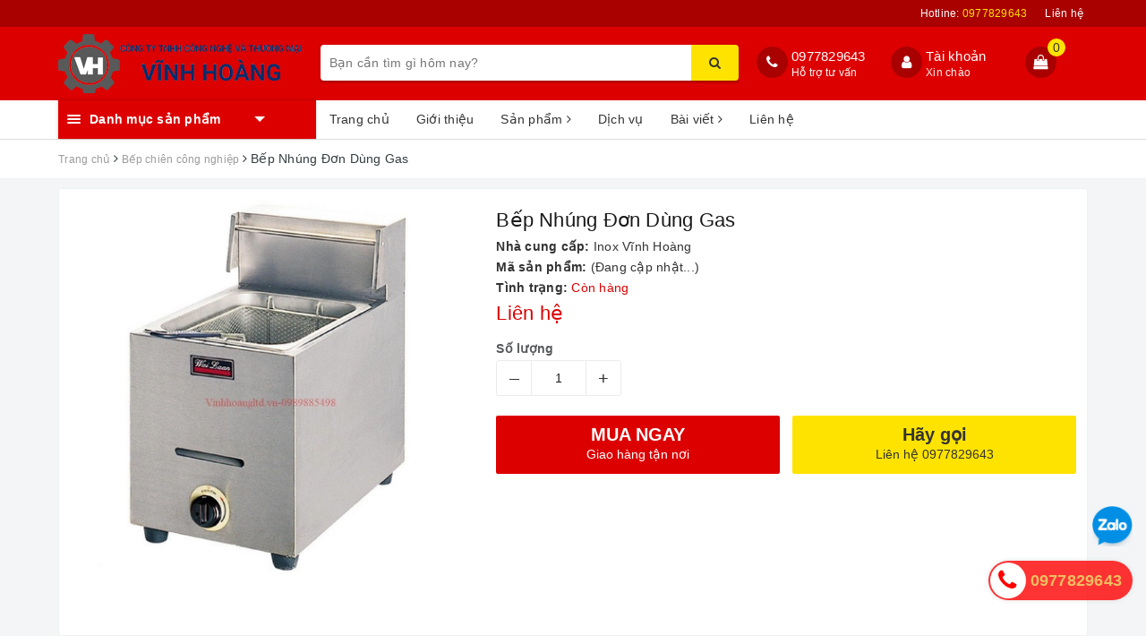

--- FILE ---
content_type: text/css
request_url: https://bizweb.dktcdn.net/100/408/686/themes/803040/assets/ant-dien-may.scss.css?1754924884319
body_size: 22951
content:
input[type="text"],input[type="email"],input[type="tel"],input[type="password"],textarea.form-control,select.form-control{border-radius:0px;outline:none;box-shadow:none;-webkit-appearance:none;-moz-appearance:none}.required{color:red}.btn-blues{color:#fff;background-color:#dc0000;border-color:#dc0000;border-radius:0}.btn-blues:hover,.btn-blues:focus{background-color:#c30000;border-color:#c30000;color:#fff}body{background:#f3f5f7;overflow-x:hidden}.row{margin-right:-10px;margin-left:-10px}@media (max-width: 480px){.row{margin-right:-5px;margin-left:-5px}}.col-lg-1,.col-lg-10,.col-lg-11,.col-lg-12,.col-lg-2,.col-lg-3,.col-lg-4,.col-lg-5,.col-lg-6,.col-lg-7,.col-lg-8,.col-lg-9,.col-md-1,.col-md-10,.col-md-11,.col-md-12,.col-md-2,.col-md-3,.col-md-4,.col-md-5,.col-md-6,.col-md-7,.col-md-8,.col-md-9,.col-sm-1,.col-sm-10,.col-sm-11,.col-sm-12,.col-sm-2,.col-sm-3,.col-sm-4,.col-sm-5,.col-sm-6,.col-sm-7,.col-sm-8,.col-sm-9,.col-xs-1,.col-xs-10,.col-xs-11,.col-xs-12,.col-xs-2,.col-xs-3,.col-xs-4,.col-xs-5,.col-xs-6,.col-xs-7,.col-xs-8,.col-xs-9{padding-left:10px;padding-right:10px}@media (max-width: 480px){.col-lg-1,.col-lg-10,.col-lg-11,.col-lg-12,.col-lg-2,.col-lg-3,.col-lg-4,.col-lg-5,.col-lg-6,.col-lg-7,.col-lg-8,.col-lg-9,.col-md-1,.col-md-10,.col-md-11,.col-md-12,.col-md-2,.col-md-3,.col-md-4,.col-md-5,.col-md-6,.col-md-7,.col-md-8,.col-md-9,.col-sm-1,.col-sm-10,.col-sm-11,.col-sm-12,.col-sm-2,.col-sm-3,.col-sm-4,.col-sm-5,.col-sm-6,.col-sm-7,.col-sm-8,.col-sm-9,.col-xs-1,.col-xs-10,.col-xs-11,.col-xs-12,.col-xs-2,.col-xs-3,.col-xs-4,.col-xs-5,.col-xs-6,.col-xs-7,.col-xs-8,.col-xs-9{padding-left:5px;padding-right:5px}}.container{padding-left:10px;padding-right:10px}@media (max-width: 480px){.container{padding-left:5px;padding-right:5px}}header.header{background-color:#dc0000}a:hover,a:focus{text-decoration:none}#menu-overlay{background:rgba(0,0,0,0.5);position:fixed;top:0;height:100%;width:100%;z-index:999;display:none}#menu-overlay.reveal{display:block}.border-bg{border-radius:3px;border:1px solid #ecf2f4;background-color:#fff}@media (max-width: 480px){.border-bg{padding:0 5px}.border-bg.left-filters{padding:0}}header{position:relative;z-index:1000}header .main-navigation{background:#fff;border-bottom:1px solid #ddd;font-weight:500}header .main-navigation nav{background:#ffe300}header .main-navigation nav .mainmenu{background:#fff;height:auto;color:#fff;cursor:pointer;box-shadow:0 0 4px 0 rgba(0,0,0,0.2)}header .main-navigation nav .mainmenu .line{float:left;padding:14px 10px;position:relative;z-index:12}header .main-navigation nav .mainmenu .line i{display:block;margin:2px 0;height:2px;background:#fff;border-radius:4px;width:15px}header .main-navigation nav .mainmenu span{background:#dc0000;display:block;position:relative;z-index:11;padding:10px 0;font-weight:bold}header .main-navigation nav .mainmenu span:after{content:'';border-top:6px solid #fff;border-left:6px solid transparent;border-right:6px solid transparent;width:0;height:0;display:inline-block;margin-left:38px;position:relative;top:-2px}header .main-navigation nav .mainmenu .nav-cate{overflow:visible;clear:both;position:absolute;top:43px;left:0;right:0;z-index:10;height:0}header .main-navigation nav .mainmenu .nav-cate ul{width:100%;background:rgba(255,255,255,0.9);overflow:visible;box-shadow:2px 0 4px 0 rgba(0,0,0,0.2);border:1px solid #dc0000;border-top:none}@media (max-width: 1024px){header .main-navigation nav .mainmenu .nav-cate ul{min-height:300px;overflow-y:scroll}}header .main-navigation nav .mainmenu .nav-cate ul li{display:block;overflow:visible;padding:0 10px;cursor:pointer}header .main-navigation nav .mainmenu .nav-cate ul li.more h3 label{font-weight:normal}header .main-navigation nav .mainmenu .nav-cate ul li h3{position:relative;display:block;color:#000;line-height:20px;padding:5.7px 0;margin:0;font-size:14px;font-weight:normal}@media (max-width: 1024px){header .main-navigation nav .mainmenu .nav-cate ul li h3{padding:5.4px 0}}header .main-navigation nav .mainmenu .nav-cate ul li h3 a{display:block;font-size:14px;color:#000;padding-left:27px;padding-right:5px}header .main-navigation nav .mainmenu .nav-cate ul li h3 a:hover,header .main-navigation nav .mainmenu .nav-cate ul li h3 a:focus{color:#fff}header .main-navigation nav .mainmenu .nav-cate ul li h3 img{max-width:22px;float:left;margin-right:5px;-webkit-filter:grayscale(1) invert(1);filter:grayscale(1) invert(1)}header .main-navigation nav .mainmenu .nav-cate ul li:hover{background:#c30000}header .main-navigation nav .mainmenu .nav-cate ul li:hover h3 a{color:#fff}header .main-navigation nav .mainmenu .nav-cate ul li:hover h3 img{-webkit-filter:grayscale(0) invert(0);filter:grayscale(0) invert(0)}header .main-navigation nav .mainmenu .nav-cate ul li:last-child h3{border-bottom:none}header .main-navigation nav .mainmenu .nav-cate ul li.dropdown{position:static}header .main-navigation nav .mainmenu .nav-cate ul li.dropdown h3:before{content:'';width:0;height:0;border-left:5px solid #999;border-top:5px solid transparent;border-bottom:5px solid transparent;position:absolute;right:0;top:10px}header .main-navigation nav .mainmenu .nav-cate ul li.dropdown h3:after{content:'';width:0;height:0;border-left:5px solid #999;border-top:5px solid transparent;border-bottom:5px solid transparent;position:absolute;right:0;top:10px;border-width:4px;border-left-color:rgba(255,255,255,0.9);margin-right:1px;margin-top:1px}header .main-navigation nav .mainmenu .nav-cate ul li.dropdown:hover .subcate{display:block}header .main-navigation nav .mainmenu .nav-cate ul li .subcate{display:none;cursor:default;overflow:hidden;position:absolute;top:0;left:100%;height:auto;background:#fff;padding:10px;box-shadow:0 2px 1px 0 rgba(0,0,0,0.25);width:300%;font-weight:normal;overflow-y:scroll;height:282px}header .main-navigation nav .mainmenu .nav-cate ul li .subcate::-webkit-scrollbar-track{-webkit-box-shadow:inset 0 0 2px rgba(0,0,0,0.3);-moz-box-shadow:inset 0 0 2px rgba(0,0,0,0.3);border-radius:5px;background-color:#F5F5F5}header .main-navigation nav .mainmenu .nav-cate ul li .subcate::-webkit-scrollbar{width:5px;background-color:#F5F5F5}header .main-navigation nav .mainmenu .nav-cate ul li .subcate::-webkit-scrollbar-thumb{border-radius:5px;-webkit-box-shadow:inset 0 0 2px rgba(0,0,0,0.3);-moz-box-shadow:inset 0 0 2px rgba(0,0,0,0.3);background-color:#e5e5e5}header .main-navigation nav .mainmenu .nav-cate ul li .subcate .subcate-flex{display:-ms-flexbox;display:-webkit-flex;display:flex;-webkit-flex-wrap:wrap;-ms-flex-wrap:wrap;flex-wrap:wrap}@media (max-width: 1024px){header .main-navigation nav .mainmenu .nav-cate ul li .subcate{height:340px;overflow-y:scroll}}header .main-navigation nav .mainmenu .nav-cate ul li .subcate aside{width:200px;padding:5px 10px;float:left;overflow:hidden;cursor:default}header .main-navigation nav .mainmenu .nav-cate ul li .subcate aside a{line-height:20px;display:block;text-transform:none;padding:2px 0 !important}header .main-navigation nav .mainmenu .nav-cate ul li .subcate aside a:hover,header .main-navigation nav .mainmenu .nav-cate ul li .subcate aside a:focus{color:#dc0000}header .main-navigation nav .mainmenu .nav-cate ul li .subcate aside strong{border-bottom:solid 1px #ddd;display:block;margin-bottom:5px;font-size:12px;line-height:1.5;color:#666}header .main-navigation nav .mainmenu .nav-cate ul li .subcate aside strong a{font-size:12px;color:#dc0000;font-weight:bold;display:inline-block;line-height:1.5;text-transform:uppercase}header .main-navigation nav .mainmenu.mainmenu-other .nav-cate{display:none}header .main-navigation nav .mainmenu.mainmenu-other .nav-cate ul{background-color:#fff}header .main-navigation nav .mainmenu.mainmenu-other:hover .nav-cate{display:block}@media (max-width: 1024px){header .main-navigation nav .mainmenu.mainmenu-other:hover .nav-cate{display:none}}header .main-navigation nav #nav ul.dropdown-menu{padding:0;border:none;background:#fff none repeat scroll 0 0;border-radius:0;box-shadow:5px 10px 20px rgba(0,0,0,0.15);min-width:220px}header .main-navigation nav #nav ul.dropdown-menu li{padding:0;border-bottom:1px solid #f7f7f7}header .main-navigation nav #nav ul.dropdown-menu li:last-child{border-bottom:none}header .main-navigation nav #nav ul.dropdown-menu li a{padding:10px 5px;position:relative;padding-right:20px}header .main-navigation nav #nav ul.dropdown-menu li a i{position:absolute;right:10px;top:50%;transform:translate(0, -50%)}header .main-navigation nav #nav ul.dropdown-menu li a:hover,header .main-navigation nav #nav ul.dropdown-menu li a:focus{background-color:transparent;color:#dc0000}header .main-navigation nav #nav ul.dropdown-menu li.dropdown-submenu .dropdown-menu{top:-2px}header .top-header{padding:8px 0}@media (max-width: 767px){header .top-header{padding:5px 0}}header .top-header .logo-wrapper img{max-width:272px}header .top-header .search-bar{margin:0;position:relative}header .top-header .search-bar input{border:0;position:relative;background:#fff;height:40px;border-top-left-radius:4px !important;border-bottom-left-radius:4px !important;outline:none;box-shadow:none;padding:0 10px}header .top-header .search-bar button{color:#333;background-color:#ffe300;outline:none;box-shadow:none;border-top-right-radius:4px !important;border-bottom-right-radius:4px !important}header .top-header .search-bar .voice-mic{width:32px;height:32px;display:inline-block;background:url(//bizweb.dktcdn.net/100/408/686/themes/803040/assets/microphone.svg?1754924824531) no-repeat center center;background-size:100% 100%;position:absolute;right:57px;top:4px;z-index:9999;background-size:18px}@media (max-width: 991px){header .top-header .search-bar .voice-mic{right:30px}}header .top-header .search-auto{position:relative;padding:12px 0}header .top-header .search-auto form{box-shadow:0 0 2px 0 rgba(0,0,0,0.12),0 2px 2px 0 rgba(0,0,0,0.24)}header .top-header .search-auto .results-box{color:#555;position:absolute;top:49px;z-index:9999;width:100%;background-color:#fff;-webkit-box-shadow:0px 2px 6px 0px rgba(50,50,50,0.33);-moz-box-shadow:0px 2px 6px 0px rgba(50,50,50,0.33);box-shadow:0px 2px 6px 0px rgba(50,50,50,0.33)}header .top-header .search-auto .results-box a{background-color:#fff;padding:5px;font-size:14px;display:block}header .top-header .search-auto .results-box a .img{text-align:center;float:left;width:70px;margin-right:5px}header .top-header .search-auto .results-box a .d-title{text-transform:none;font-size:13px;font-weight:500;margin-bottom:0;margin-top:0;color:#303846}header .top-header .search-auto .results-box a .d-title.d-price{color:#dc0000 !important}header .top-header .search-auto .results-box a:hover .d-title,header .top-header .search-auto .results-box a:focus .d-title{color:#dc0000}header .top-header .search-auto .results-box a+a{border-top:1px solid rgba(0,0,0,0.1)}header .top-header .search-auto .results-box a.note{text-align:center;font-size:14px;font-weight:500;color:#222}header .top-header .search-auto .results-box a.note:hover,header .top-header .search-auto .results-box a.note:focus{color:#dc0000}header .top-header .search-auto .results-box .note{text-align:center;font-size:14px;font-weight:500;color:#222;padding:7px 0px}header .top-header .search-auto .results-box .note:hover,header .top-header .search-auto .results-box .note:focus{color:#dc0000}header .top-header .search-auto .results-box .evo-loading{display:block;padding:7px;text-align:center;background-color:#fff}header .top-header .hotline{width:150px;float:left;padding:14px 0}header .top-header .hotline .hotline-icon{height:35px;width:35px;border-radius:50%;color:#fff;line-height:35px;text-align:center;font-size:16px;background-color:#a90000;float:left;margin-right:4px}header .top-header .hotline .hotline-content{padding-left:35px}@media (max-width: 1024px){header .top-header .hotline{width:165px}}header .top-header .hotline a{font-size:15px;color:#fff;line-height:1.1;font-weight:500}header .top-header .hotline span{display:block;font-size:12px;font-weight:300;color:#f7f7f7;line-height:1.1}header .top-header .index-account{width:150px;float:left;position:relative;padding:14px 0}@media (max-width: 1024px){header .top-header .index-account{width:165px}}header .top-header .index-account .hotline-content>a{color:#fff;font-size:15px;font-weight:500;line-height:1.1}header .top-header .index-account .hotline-icon{height:35px;width:35px;border-radius:50%;color:#fff;line-height:35px;text-align:center;font-size:16px;background-color:#a90000;float:left;margin-right:4px}header .top-header .index-account .hotline-content{padding-left:35px}header .top-header .index-account span{display:block;font-size:12px;font-weight:300;color:#f7f7f7;line-height:1.1}header .top-header .index-account ul{position:absolute;top:78px;min-width:200px;border:1px solid #efefef;background:#fff;margin:0;padding:4px 12px;border-radius:0 0 3px 3px;box-shadow:0 6px 12px 0 rgba(0,0,0,0.18);z-index:15;display:none}header .top-header .index-account ul:before{border:9px solid transparent;border-bottom:9px solid #efefef;margin-left:-9px;bottom:100%;left:20%;content:" ";height:0;width:0;position:absolute;pointer-events:none}header .top-header .index-account ul li a{color:#333;display:block}header .top-header .index-account ul li a:hover,header .top-header .index-account ul li a:focus{text-decoration:none;color:#dc0000}header .top-header .index-account:before{content:"";position:absolute;left:0;bottom:-22px;width:100%;height:25px;background:0 0;display:none;z-index:8}header .top-header .index-account:hover:before{display:block}header .top-header .index-account:hover ul{display:block}header .top-header .index-cart{float:left;width:calc(100% - 300px);text-align:center;position:relative;padding:14px 0}@media (max-width: 1024px){header .top-header .index-cart{width:calc(100% - 330px)}}header .top-header .index-cart a{height:35px;width:35px;border-radius:50%;color:#fff;line-height:35px;text-align:center;font-size:16px;background-color:#a90000;display:block}header .top-header .index-cart .count_item_pr{position:absolute;top:5px;right:25px;height:20px;min-width:20px;border-radius:50%;color:#333;background-color:#ffe300;text-align:center;line-height:20px}header .topbar{background-color:#a90000;font-size:12px;padding:5px 0}@media (max-width: 480px){header .topbar ul{text-align:center;float:none !important}}@media (max-width: 480px){header .topbar ul li{display:inline-block;float:none}}header .topbar ul li a{color:#fff}header .topbar ul li a span{color:#ffe300}header .topbar ul li+li{margin-left:10px}@media (max-width: 480px){header .topbar ul li+li{display:none}}.bread-crumb{background-color:#fff;border-bottom-left-radius:3px;border-bottom-right-radius:3px;border-bottom:1px solid #ecf2f4}.bread-crumb ul{color:#9b9b9b}.bread-crumb ul li a{color:#9b9b9b;font-size:12px}.bread-crumb ul li a span{color:#9b9b9b}.bread-crumb ul li a span .fa{color:#9b9b9b}.bread-crumb ul li strong{font-size:12px;color:#333}.aside-item.collection-category .aside-title{border-bottom:1px solid #f2f2f2;padding-bottom:10px}.aside-item.collection-category .aside-title .title-head{font-weight:500;margin:0;color:#222;font-size:18px;display:block}.aside-item.collection-category .nav li a{font-size:14px;padding-left:10px;padding-right:25px;color:#222}.aside-item.collection-category .nav li a:hover,.aside-item.collection-category .nav li a:focus{color:#dc0000;background-color:transparent}.aside-item.collection-category .nav>li>a{border-bottom:1px solid #f8f8f8}.aside-item.collection-category .nav>li:last-child>a{border-bottom:none}.aside-item.collection-category .nav>li.nav-item .fa{top:7px}.aside-item.collection-category .nav>li.nav-item .dropdown-menu .nav-item .fa{top:5px}.aside-item.collection-category .heading h2{margin:0;text-transform:uppercase;color:#000;font-size:14px;font-weight:600;padding:10px 10px;border-bottom:1px solid #f3f3f3;border-top:none}.aside-item .heading .title-head{margin:0;text-transform:uppercase;color:#000;font-size:14px;font-weight:600;padding:10px 10px;border-bottom:1px solid #f3f3f3;border-top:1px solid #f3f3f3;margin-top:15px;margin-bottom:10px}.aside-item .list-blogs .blog-item{margin-bottom:10px;padding-left:10px;padding-right:10px}.aside-item .list-blogs .blog-item-name{margin:0;font-size:13px;font-weight:normal}.aside-item .list-blogs .blog-item-name a{color:#333}.aside-item .list-blogs .blog-item-name a:hover,.aside-item .list-blogs .blog-item-name a:focus{color:#dc0000}.aside-item .list-blogs .panel-box-media{display:block;float:left;width:70px;margin-right:10px}.aside-item .list-blogs .blogs-rights{padding-left:80px}.aside-item .list-blogs .post-time{font-size:11px;font-style:italic}.left-filters .aside-filter .heading{padding:10px 10px;border-bottom:1px solid #f3f3f3;border-top:1px solid #f3f3f3;margin-bottom:10px}.left-filters .aside-filter .heading .title-head{margin:0;text-transform:uppercase;color:#000;font-size:14px;font-weight:600}.left-filters .aside-filter .heading p{color:#000;font-size:12px;margin-bottom:0}.left-filters .aside-filter .aside-item{border-bottom:1px solid #f3f3f3;padding:10px}.left-filters .aside-filter .aside-item .aside-title h2{color:#000;font-size:14px;font-weight:600;margin:0 0 15px}.left-filters .aside-filter .aside-item .field-search{margin-bottom:10px}.left-filters .aside-filter .aside-item .field-search input{min-height:30px;border:1px solid #e5e5e5}.left-filters .aside-filter .aside-item .field-search input:focus{outline:none;box-shadow:none}.left-filters .aside-filter .aside-item .field-search button{color:#fff;background-color:#dc0000;height:34px;padding:0 15px}.left-filters .aside-filter .aside-item .filter-group{margin-bottom:5px}.article-wraper .article-main .title-head{font-weight:500;font-size:22px;padding:0px 0 10px;margin-bottom:0}.article-wraper .article-main .postby{font-size:12px;text-transform:uppercase;color:#b2b2b2;margin:8px 0}.article-wraper .article-main .article-content img{margin-left:auto;margin-right:auto;max-width:100% !important;height:auto !important}.article-wraper .article-main .article-content h2{font-size:17px;font-weight:600}.article-wraper .article-main .blog_related{background-color:#f8f8f8;padding:15px;margin-bottom:15px;margin-top:15px;border-radius:5px}.article-wraper .article-main .blog_related h2{color:#222;margin:0;font-size:18px;margin-bottom:5px;font-weight:500;text-transform:uppercase}.article-wraper .article-main .blog_related .blog_entry h3{margin:5px 0;font-size:14px}.article-wraper .article-main .blog_related .blog_entry h3 a{font-size:14px;color:#222;display:table}.article-wraper .article-main .blog_related .blog_entry h3 a:hover,.article-wraper .article-main .blog_related .blog_entry h3 a:focus{color:#dc0000;text-decoration:none}.article-wraper .article-main .blog_related .blog_entry h3 a i{display:table-cell;width:15px}@media (max-width: 767px){.article-wraper .article-main .blog_related .pagination .page-item.active .page-link{background-color:#f8f8f8}}.article-wraper .article-main #RelatedProducts .feature_category_title .title-head{padding-bottom:0}.article-wraper .article-main #RelatedProducts .products{border-top:1px solid #f3f3f3;border-left:1px solid #f3f3f3;overflow:hidden}.article-wraper .article-main #RelatedProducts .products .product-box{border-bottom:1px solid #f3f3f3;border-right:1px solid #f3f3f3;padding:3px;margin-bottom:0}.list-blog-page .box-heading{padding:10px 0}.list-blog-page .box-heading .title-head{font-weight:500;margin:0;font-size:22px}.list-blog-page .list-blogs .blog-item{margin-bottom:20px}@media (max-width: 767px){.list-blog-page .list-blogs .blog-item{margin-bottom:15px;border-bottom:1px solid #f2f2f2;padding-bottom:10px}}.list-blog-page .list-blogs .blog-item .blog-item-thumbnail{float:left;width:240px;height:auto;margin-right:10px;overflow:hidden}@media (max-width: 480px){.list-blog-page .list-blogs .blog-item .blog-item-thumbnail{width:100%;margin-right:0;margin-bottom:10px}}.list-blog-page .list-blogs .blog-item .blog-item-thumbnail img{border-radius:4px}.list-blog-page .list-blogs .blog-item .blog-item-mains{padding-left:250px}@media (max-width: 480px){.list-blog-page .list-blogs .blog-item .blog-item-mains{padding-left:0}}.list-blog-page .list-blogs .blog-item .blog-item-mains .blog-item-name{display:block;font-size:16px;color:#333;font-weight:600;letter-spacing:.5px}.list-blog-page .list-blogs .blog-item .blog-item-mains .blog-item-name a{color:#333}.list-blog-page .list-blogs .blog-item .blog-item-mains .blog-item-name a:hover,.list-blog-page .list-blogs .blog-item .blog-item-mains .blog-item-name a:focus{color:#dc0000}.list-blog-page .list-blogs .blog-item .blog-item-mains .post-time{font-size:12px;color:#9b9b9b;margin:0 10px 0 0}.list-blog-page .list-blogs .blog-item .blog-item-mains .blog-item-summary{color:#4d4d4d}@media (max-width: 767px){.list-blog-page .list-blogs .blog-item .blog-item-mains .blog-item-summary{display:none}}.backdrop__body-backdrop___1rvky{visibility:hidden;position:fixed;opacity:0;width:100%;left:0;top:0;right:0;bottom:0;background-color:rgba(0,0,0,0.55);z-index:9999;transition:opacity .5s ease}.backdrop__body-backdrop___1rvky.active{transition:opacity .5s ease;visibility:visible;opacity:1}.c-menu--slide-left{height:100%;overflow-y:auto;width:300px;position:fixed;background-color:#f6f6f7;-webkit-transition:-webkit-transform 0.5s;transition:transform 0.5s;z-index:999999 !important;top:0;left:0;-webkit-transform:translateX(-300px);-ms-transform:translateX(-300px);transform:translateX(-300px)}.c-menu--slide-left::-webkit-scrollbar-track{-webkit-box-shadow:inset 0 0 0px transparent;-moz-box-shadow:inset 0 0 0px transparent;border-radius:0px;background-color:#fff}.c-menu--slide-left::-webkit-scrollbar{width:0px;background-color:#fff}.c-menu--slide-left::-webkit-scrollbar-thumb{border-radius:0px;-webkit-box-shadow:inset 0 0 0px transparent;-moz-box-shadow:inset 0 0 0px transparent;background-color:#e5e5e5}.c-menu--slide-left.active{-webkit-transform:translateX(0);-ms-transform:translateX(0);transform:translateX(0)}.c-menu--slide-left #close-nav{position:absolute;top:10px;right:10px;width:20px;z-index:5;display:block}.c-menu--slide-left .la-nav-top-login{padding:30px 15px;background:url(//bizweb.dktcdn.net/100/408/686/themes/803040/assets/br-nav-slide-left.jpg?1754924824531) no-repeat;min-height:180px;background-size:cover;box-shadow:0px 1px 2px #999}.c-menu--slide-left .la-nav-top-login .la-avatar-nav>a{display:inline-block;margin:0 auto;position:relative}.c-menu--slide-left .la-nav-top-login .la-avatar-nav>a img{height:auto;display:block;width:50px;height:50px;border-radius:50%;-webkit-border-radius:50%;-moz-border-radius:50%}.c-menu--slide-left .la-nav-top-login .la-avatar-nav .la-hello-user-nav{color:#FFF;margin-top:10px;text-shadow:1px 1px 1px #444;white-space:nowrap;text-overflow:ellipsis;overflow:hidden}.c-menu--slide-left .la-action-link-nav{margin-top:15px}.c-menu--slide-left .la-action-link-nav>a{text-transform:uppercase;height:35px;line-height:35px;color:#FFF;border:1px solid rgba(255,255,255,0.5);margin-right:5px;display:inline-block;width:120px;text-align:center}.c-menu--slide-left .la-action-link-nav>a:last-child{margin-right:0px}.c-menu--slide-left .la-scroll-fix-infor-user{height:calc(100% - 189px);height:-moz-calc(100% - 189px);height:-webkit-calc(100% - 189px);height:-o-calc(100% - 189px);overflow:auto}.c-menu--slide-left .la-scroll-fix-infor-user .la-nav-menu-items .la-title-nav-items{padding:10px;color:#888888;font-size:13px}.c-menu--slide-left .la-scroll-fix-infor-user .la-nav-menu-items .la-nav-list-items{position:relative;background:#FFF;height:250px;overflow-y:auto}@media (min-width: 767px) and (max-width: 991px){.c-menu--slide-left .la-scroll-fix-infor-user .la-nav-menu-items .la-nav-list-items{height:60vh}}.c-menu--slide-left .la-scroll-fix-infor-user .la-nav-menu-items .la-nav-list-items li{width:100%;float:left;padding:0px;border-bottom:1px solid #ddd;position:relative;overflow:hidden}.c-menu--slide-left .la-scroll-fix-infor-user .la-nav-menu-items .la-nav-list-items li a{display:block;color:#444;font-size:14px;width:100%;height:100%;padding:10px 5px;padding-right:20px;position:relative}.c-menu--slide-left .la-scroll-fix-infor-user .la-nav-menu-items .la-nav-list-items .ng-has-child1 a,.c-menu--slide-left .la-scroll-fix-infor-user .la-nav-menu-items .la-nav-list-items .ng-has-child2 a{position:relative}.c-menu--slide-left .la-scroll-fix-infor-user .la-nav-menu-items .la-nav-list-items .ng-has-child1 a i,.c-menu--slide-left .la-scroll-fix-infor-user .la-nav-menu-items .la-nav-list-items .ng-has-child2 a i{padding:3px 0;position:absolute;right:10px;top:50%;transform:translate(0, -50%)}.c-menu--slide-left .la-scroll-fix-infor-user .la-nav-menu-items .la-nav-list-items .ng-has-child1 a i.active:before,.c-menu--slide-left .la-scroll-fix-infor-user .la-nav-menu-items .la-nav-list-items .ng-has-child2 a i.active:before{content:"\f068"}.c-menu--slide-left .la-scroll-fix-infor-user .la-nav-menu-items .la-nav-list-items .ng-has-child1 .ul-has-child1{padding-left:10px;display:none}.c-menu--slide-left .la-scroll-fix-infor-user .la-nav-menu-items .la-nav-list-items .ng-has-child1 .ul-has-child1 li{border:none}.c-menu--slide-left .la-scroll-fix-infor-user .la-nav-menu-items .la-nav-list-items .ng-has-child1 .ul-has-child1 .ul-has-child2{padding-left:20px;display:none}.c-menu--slide-left .la-scroll-fix-infor-user .la-nav-slide-banner{margin-top:5px;padding:0px 5px 0px 5px}.c-menu--slide-left .la-scroll-fix-infor-user .la-nav-slide-banner img{width:100%;display:block;height:auto;margin-bottom:5px}.account-page h2{margin-top:0;font-size:16px}.account-page h1.title-head,.account-page h2.title-head,.page-contact h1.title-head,.page-contact h2.title-head,.related-product h1.title-head,.related-product h2.title-head{font-weight:500;font-size:22px;padding:0px 0 10px;margin-bottom:0;margin-top:10px}.wishlist-page-body .wishlist-title{font-size:25px;font-weight:600;font-style:normal;margin-bottom:20px;margin-top:0;padding:15px 0;text-transform:uppercase;position:relative}.wishlist-page-body .wishlist-title:before{content:"";height:2px;width:100px;background-color:#dc0000;position:absolute;left:0;bottom:10px}.wishlist-page-body .wishlist-search .wishlist-input{border:1px solid #e5e5e5 !important;border-radius:5px !important}.wishlist-page-body .wishlist-display-style>a{padding:0;margin:0;font-size:16px;box-shadow:none !important;color:#fff;width:35px;height:35px;line-height:35px;background:#e1e1e1;border-radius:3px;display:inline-block;text-align:center}.wishlist-page-body .wishlist-display-style>a.active,.wishlist-page-body .wishlist-display-style>a:hover,.wishlist-page-body .wishlist-display-style>a:focus{background-color:#dc0000;color:#fff}.wishlist-page-body .wishlist-view-page .wishlist-product-content .wishlist-product-name{color:#333}.wishlist-page-body .wishlist-view-page .wishlist-product-content .wishlist-product-name p{margin-bottom:5px;font-size:14px !important;line-height:1.1}.wishlist-page-body .wishlist-view-page .wishlist-product-content .wishlist-product-name:hover,.wishlist-page-body .wishlist-view-page .wishlist-product-content .wishlist-product-name:focus{color:#dc0000;text-decoration:none}.wishlist-page-body .wishlist-view-page .wishlist-product-content .wishlist-product-name:hover p,.wishlist-page-body .wishlist-view-page .wishlist-product-content .wishlist-product-name:focus p{color:#dc0000 !important}.wishlist-page-body .wishlist-view-page .wishlist-product-content .wishlist-product-price{color:#67bd45;font-weight:600;font-size:14px}.wishlist-page-body .wishlist-view-page .wishlist-product-content .wishlist-product-oldprice{color:#bbb;font-size:12px;margin-left:5px}.wishlist-page-body .wishlist-view-page .wishlist-product-action .wishlist-product-btn{color:#dc0000;border-color:#dc0000}.wishlist-page-body .wishlist-view-page .wishlist-product-action .wishlist-product-btn:hover,.wishlist-page-body .wishlist-view-page .wishlist-product-action .wishlist-product-btn:focus{background-color:#dc0000;color:#fff;border:1px solid #dc0000}.wishlist-page-body .wishlist-view-page .wishlist-product-action form{margin-bottom:0}@media (max-width: 992px){.wishlist-page-body .wishlist-grid-view .wishlist-product{width:calc(100% / 4)}}@media (min-width: 992px){#order_details .thead-default{border-top:1px solid #e5e5e5}}.cart_desktop_page form{margin-bottom:0}.cart-mobile{padding:10px 0px 0px 0px}.cart-mobile .header-cart{padding:10px}.cart-mobile .title-cart{line-height:10px}.cart-mobile .title-cart h3{font-size:14px;font-weight:500;text-transform:uppercase;margin:0}.cart-mobile .title-cart a{margin-top:-30px !important}.cart-mobile .header-cart-content{margin-top:0px;padding:10px}.cart-mobile .header-cart-content .content-product-list{min-height:110px}.cart-mobile .header-cart-content .content-product-list .item-product{min-height:110px;border-bottom:solid 1px #f1f1f1;overflow:hidden;display:table;width:100%;margin-bottom:10px}.item-product-cart-mobile{width:100px;margin-right:10px}.item-product-cart-mobile img{max-width:100px;margin-right:10px}.title-product-cart-mobile h3{line-height:1;margin:0;font-weight:normal}.title-product-cart-mobile a{word-break:break-word;font-size:14px;color:#363636}.title-product-cart-mobile p{line-height:2;font-size:14px;color:#898989}.title-product-cart-mobile span{color:#dc0000}.item-product-cart-mobile,.title-product-cart-mobile{display:table-cell;vertical-align:top;padding-right:5px}.select-item-qty-mobile{float:right;text-align:center;margin-top:10px}.select-item-qty-mobile .txt_center input{height:25px;width:24px;text-align:center;margin:0px;padding:0;position:absolute;left:22px;min-height:0;border:solid thin #ddd;border-radius:0}.select-item-qty-mobile>div{position:relative;width:68px;height:25px}.cart-mobile .select-item-qty-mobile .txt_center button.reduced.items-count.btn-minus{position:absolute;left:0;top:0;margin:0;line-height:1;height:25px;border-style:hidden;background:none !important;color:#000;border:solid thin #ddd}.cart-mobile .select-item-qty-mobile .txt_center button.increase.items-count.btn-plus{position:absolute;right:0;top:0;margin:0;height:25px;display:inline-block;line-height:1;border-style:hidden;color:#fff;background:none !important;color:#000;border:solid thin #ddd}.select-item-qty-mobile a{line-height:3;color:#363636}.cart-mobile .header-cart-price{padding:10px 0px;padding-bottom:0}.cart-mobile .title-cart h3{font-size:14px;font-weight:500;text-transform:uppercase;margin-top:0}.cart-mobile .title-cart a{float:right;margin-top:-28px;color:#dc0000;font-size:16px;line-height:27px}.btn-proceed-checkout-mobile{width:100%;line-height:27px;color:#fff;height:40px;font-size:14px;border:none;background:#dc0000;text-transform:uppercase;border-radius:5px}.btn-proceed-continues-mobile{background-color:#760000 !important;color:#fff !important;width:100%;height:40px;margin-top:10px;text-transform:uppercase}.shopping-cart-item{background-color:transparent;padding:15px 0;margin:0}.shopping-cart-item+.shopping-cart-item{border-top:1px solid #e5e5e5}.shopping-cart-item .col-xs-3{padding-left:0}.shopping-cart-item .col-xs-3 p{margin:0}.shopping-cart-item .col-right{padding-left:0}.shopping-cart-item .col-right .box-info-product{width:350px;padding-right:10px;padding-left:10px;float:left}@media (max-width: 1024px){.shopping-cart-item .col-right .box-info-product{width:270px}}.shopping-cart-item .col-right .box-info-product .name{font-size:14px;margin-bottom:7px;line-height:20px;font-weight:500;padding-top:0}.shopping-cart-item .col-right .box-info-product .name a{color:#242424;font-weight:500}.shopping-cart-item .col-right .box-info-product .name a:hover,.shopping-cart-item .col-right .box-info-product .name a:focus{color:#dc0000;text-decoration:none}.shopping-cart-item .col-right .box-info-product .seller-by{font-size:13px;margin-bottom:12px}.shopping-cart-item .col-right .box-info-product .action{position:relative;padding:0 !important;margin-bottom:0;margin-top:0}.shopping-cart-item .col-right .box-info-product .action .btn-link{border:0;color:#dc0000;font-size:13px;position:static;padding:0;line-height:1.1}.shopping-cart-item .col-right .box-price{float:left;width:110px;padding-right:10px}.shopping-cart-item .col-right .box-price .price{font-size:16px;margin-bottom:5px;font-weight:500;padding-top:0}.shopping-cart-item .col-right .quantity-block{width:120px;float:right}.shopping-cart-item .col-right .quantity-block .input-group-btn button{height:28px}.shopping-cart-item .col-right .quantity-block .input-group-btn button.bootstrap-touchspin-down{border-radius:3px 0 0 3px;border:1px solid #e5e5e5;border-right:0;border-color:#e5e5e5;color:#999;line-height:20px;padding:3px 9px;margin:0;width:28px;background-color:#fff;float:right}.shopping-cart-item .col-right .quantity-block .input-group-btn button.bootstrap-touchspin-up{border-radius:0 3px 3px 0;border:1px solid #e5e5e5;border-color:#e5e5e5;border-left:0;color:#999;line-height:20px;padding:3px 9px;margin:0;width:28px;background-color:#fff;float:right}.shopping-cart-item .col-right .quantity-block .input-group-btn button:focus,.shopping-cart-item .col-right .quantity-block .input-group-btn button:hover{outline:none;box-shadow:none;-webkit-appearance:none;-moz-appearance:none}.shopping-cart-item .col-right .quantity-block .input-group-btn .js-quantity-product{display:inline-block;height:28px;padding:0 5px;text-align:center;border-radius:0;width:35px;float:right;min-height:28px;border:1px solid #e5e5e5}#right-affix .each-row{width:100%;clear:both}#right-affix .each-row .box-style{background-color:transparent;padding:17px 0 21px 0}#right-affix .each-row .box-style.fee .list-info-price{margin:0}#right-affix .each-row .box-style.fee .list-info-price span{font-weight:500}#right-affix .each-row .box-style.fee .list-info-price strong{float:right;font-weight:700}#right-affix .each-row .box-style.fee .total2{font-weight:500}#right-affix .each-row .box-style.fee .total2 .text-label{margin-top:5px;display:inline-block}#right-affix .each-row .box-style.fee .total2 .amount{float:right}#right-affix .each-row .box-style.fee .total2 .amount p{margin:0;text-align:right;line-height:1.1}#right-affix .each-row .box-style.fee .total2 .amount p strong{color:#dc0000;font-size:22px;font-weight:700}#right-affix .each-row .box-style.fee .total2 .amount p small{font-weight:500}#right-affix .each-row .box-style+.box-style{border-top:1px solid #f4f4f4}#right-affix .btn-checkout{margin-top:10px;padding:10px;margin-bottom:0;font-weight:400;text-align:center;vertical-align:middle;touch-action:manipulation;cursor:pointer;border:1px solid transparent;white-space:nowrap;font-size:14px;line-height:1.42857;border-radius:4px;user-select:none;color:#fff;background-color:#dc0000;border-color:#dc0000;height:40px}#right-affix .btn-checkout:hover,#right-affix .btn-checkout:focus{background-color:#a90000;border-color:#a90000}#right-affix .btn-checkouts{margin-top:10px;padding:10px;margin-bottom:0;font-weight:400;text-align:center;vertical-align:middle;touch-action:manipulation;cursor:pointer;border:1px solid transparent;white-space:nowrap;font-size:14px;line-height:1.42857;border-radius:4px;user-select:none;color:#dc0000;background-color:#fff;border-color:#dc0000;height:40px}#right-affix .btn-checkouts:hover,#right-affix .btn-checkouts:focus{outline:none;box-shadow:none;background-color:#fff;border-color:#a90000;color:#a90000}.lbl-shopping-cart-gio-hang{margin-top:20px}.lbl-shopping-cart-gio-hang.lbl-shopping-cart{color:#333;font-size:18px;text-transform:uppercase;font-weight:500;margin-bottom:12px;margin:0;padding:10px}.lbl-shopping-cart-gio-hang.lbl-shopping-cart span{font-size:14px;text-transform:none;font-weight:400}.shopping-cart .shopping-cart-table table tbody tr .cart-product-name-info h4 a:hover,.shopping-cart .shopping-cart-table table tbody tr .cart-product-name-info h4 a:focus{color:#12cca7}.shopping-cart .shopping-cart-table table tbody tr .cart-product-name-info .cart-product-info span span{color:#0b816a}.shopping-cart .shopping-cart-table table tbody tr .cart-product-edit a:hover,.shopping-cart .shopping-cart-table table tbody tr .cart-product-edit a:focus{color:#12cca7}.shopping-cart .cart-shopping-total table thead tr th .cart-grand-total{color:#0b816a;margin-top:15px}.shopping-cart-table table tbody tr td .quant-input .arrows .arrow:hover,.shopping-cart-table table tbody tr td .quant-input .arrows .arrow:focus{color:#12cca7}.shopping-cart .estimate-ship-tax table tbody .unicase-form-control .dropdown-menu.open ul li a:hover,.shopping-cart .estimate-ship-tax table tbody .unicase-form-control .dropdown-menu.open ul li a:focus{color:#12cca7}.shopping-cart .shopping-cart-table table{margin-bottom:0px !important}.shopping-cart .shopping-cart-table table tbody tr td{vertical-align:middle}.shopping-cart .cart-image img{width:150px}.cart-shopping-total{background:#f8f8f8}.shopping-cart .shopping-cart-table table tbody tr .romove-item a{font-size:18px;color:#666666}.shopping-cart .shopping-cart-table table tbody tr .romove-item a:hover,.shopping-cart .shopping-cart-table table tbody tr .romove-item a:focus{color:#fff000 !important}.shopping-cart .shopping-cart-table table tbody tr .cart-image .entry-thumbnail{display:block;text-align:center}.shopping-cart .shopping-cart-table table tbody tr .cart-product-name-info{vertical-align:middle !important}.shopping-cart .shopping-cart-table table tbody tr .cart-product-name-info h4{margin-top:0px;font-size:16px}.shopping-cart .shopping-cart-table table tbody tr .cart-product-name-info h4 a{color:#555}.shopping-cart .shopping-cart-table table tbody tr .cart-product-name-info .reviews{font-size:11px;color:#aaa}.shopping-cart .shopping-cart-table table tbody tr .cart-product-name-info .cart-product-info{margin-top:10px}.shopping-cart .shopping-cart-table table tbody tr .cart-product-name-info .cart-product-info span{font-size:12px;color:#666666;text-transform:uppercase}.shopping-cart .shopping-cart-table table tbody tr .cart-product-name-info .cart-product-info span span{font-size:12px;text-transform:lowercase;margin-left:14px}.shopping-cart .shopping-cart-table table tbody tr .cart-product-edit a{color:#666666;text-decoration:underline}.shopping-cart .shopping-cart-table .table>thead>tr>th{text-align:center;padding:16px;font-size:15px}.shopping-cart .shopping-cart-table .shopping-cart-btn span{padding:20px 0px;display:block}.shopping-cart .estimate-ship-tax table thead tr th .estimate-title{font-size:14px;color:#555;margin-bottom:2px;margin-top:0px;display:block}.shopping-cart .estimate-ship-tax table thead tr th p{font-size:13px;color:#666666;font-weight:normal;margin-bottom:0px}.shopping-cart .estimate-ship-tax table thead tr>th{padding:24px 10px 20px 10px}.shopping-cart .estimate-ship-tax table tbody tr>td{padding:24px 10px !important}.shopping-cart .estimate-ship-tax table tbody .unicase-form-control .selectpicker{background:#fff;color:#999;-moz-box-shadow:none;-webkit-box-shadow:none;box-shadow:none;border:1px solid #eee}.shopping-cart .estimate-ship-tax table tbody .unicase-form-control .dropdown-menu.open ul li a:hover,.shopping-cart .estimate-ship-tax table tbody .unicase-form-control .dropdown-menu.open ul li a:focus{background:transparent}.shopping-cart .cart-shopping-total table thead tr th{background-color:#fafafa;text-align:right;padding:10px 15px;border:none}.shopping-cart .cart-shopping-total table thead tr th .cart-sub-total{color:#555;margin-bottom:7px}.shopping-cart .cart-shopping-total table tbody tr td{padding:10px 15px}.shopping-cart .cart-shopping-total table tbody tr td .cart-checkout-btn button{float:right !important;margin-bottom:8px}.shopping-cart .cart-shopping-total table tbody tr td .cart-checkout-btn span{display:block;font-weight:normal;color:#666666}.shopping-cart .shopping-cart-table table tbody tr .romove-item,.shopping-cart .shopping-cart-table table tbody tr .cart-product-edit,.shopping-cart .shopping-cart-table table tbody tr .cart-product-sub-total,.shopping-cart .shopping-cart-table table tbody tr .cart-product-grand-total,.shopping-cart .shopping-cart-table table tbody tr .cart-product-quantity{text-align:center}.shopping-cart .shopping-cart-table table tbody tr .cart-product-sub-total span,.shopping-cart .shopping-cart-table table tbody tr .cart-product-grand-total span{display:block;font-size:16px;color:#555;text-transform:uppercase}.shopping-cart .estimate-ship-tax table tbody tr td .form-group label,.shopping-cart .estimate-ship-tax table tbody tr td .form-group input,.blog-page .blog-write-comment .form-group label,.blog-page .blog-write-comment .form-group input,.contact-page .contact-form form label,.contact-page .contact-form form input{font-size:13px;font-weight:normal;color:#999}.contact-page .contact-form form label{font-weight:600}.shopping-cart .estimate-ship-tax table tbody tr td .form-group label span,.blog-page .blog-write-comment label span,.contact-page .contact-form form label span,.checkout-box .checkout-steps .checkout-step-01 .already-registered-login form .form-group label span{color:red}.shopping-cart .cart-shopping-total table thead tr th .cart-sub-total,.shopping-cart .cart-shopping-total table thead tr th .cart-grand-total{font-size:16px}.shopping-cart-table table tbody tr td .quant-input{display:inline-block;height:35px;position:relative;width:70px}.shopping-cart-table table tbody tr td .quant-input .arrows{height:100%;position:absolute;right:0;top:0;z-index:2}.shopping-cart-table table tbody tr td .quant-input .arrows .arrow{box-sizing:border-box;cursor:pointer;display:block;text-align:center;width:40px}.shopping-cart-table table tbody tr td .quant-input .arrows .arrow .ir .icon.fa-sort-asc{top:5px}.shopping-cart-table table tbody tr td .quant-input .arrows .arrow .ir .icon.fa-sort-desc{top:-7px}.shopping-cart-table table tbody tr td .quant-input .arrows .arrow .ir .icon{position:relative}.shopping-cart-table table tbody tr td .quant-input input{background:none repeat scroll 0 0 #FFFFFF;border:1px solid #F2F2F2;box-sizing:border-box;font-size:15px;height:35px;left:0;padding:0 20px 0 18px;position:absolute;top:0;width:70px;z-index:1}.shopping-cart .col-main .cart .bg-scroll{border-top:none;margin-top:20px;overflow:hidden;border-top:none;border-bottom:none;border-right:none}.shopping-cart .col-main .cart .cart-thead{background:#fbfbfb;font-weight:bold;font-size:13px;clear:both;width:100%;border-bottom:1px solid #ebebeb;border-right:none;border-left:none;float:left;min-width:600px}.shopping-cart .col-main .cart .cart-thead div{float:left;padding:10px 0px;color:#333;text-align:center;font-size:13px}.shopping-cart .col-main .cart .cart-tbody{width:100%;float:left}.shopping-cart .col-main .cart .cart-tbody .item-cart{border-bottom:1px solid #ebebeb;width:100%;float:left}.shopping-cart .col-main .cart .cart-tbody .item-cart div{float:left;padding:20px 10px 6px;line-height:20px;vertical-align:top;height:135px;overflow:hidden}.shopping-cart .col-main .cart .cart-tbody .item-cart .product-image{min-height:75px;display:block;height:auto;width:100%;padding:0 20px}.shopping-cart .col-main .cart .item-cart .image .product-image img{max-width:100%;height:auto;max-height:98px;width:auto;display:inherit;margin:0 auto}.shopping-cart .col-main .cart .cart-tbody .item-cart div .product-name{margin:0px;padding-bottom:0px;font-size:15px;font-weight:normal;line-height:24px;margin-top:10%}.shopping-cart .col-main .cart .variant-title{color:#686868}.shopping-cart .col-main .cart .cart-tbody .item-cart div .price{font-size:16px;font-weight:bold;line-height:6;color:#dc0000}.shopping-cart .col-main .cart .cart-tbody .item-cart div .input_qty_pr{height:auto;border-right:none;width:100%;margin-top:15px;padding:20px 0px 0px 0px}.shopping-cart .col-main .cart .cart-tbody .item-cart .input_qty_pr .items-count{border:1px solid #ddd;outline:none;background:#fff;height:24px;width:24px;vertical-align:baseline;text-align:center;padding:0;display:inline-block;margin:0}.shopping-cart .col-main .cart .cart-tbody .item-cart .number-sidebar{min-height:0;position:static;display:inline-block;float:none;margin-bottom:0;border:1px solid #ddd;height:24px;margin-left:-1px;text-align:center;width:23px;margin-right:-1px;padding:0;line-height:15px}.shopping-cart .col-main .cart .cart-tbody .item-cart div:nth-child(6){padding:10px 0 6px;position:relative}.shopping-cart .col-main .cart .cart-tbody .item-cart div a.remove-item span{display:none}.shopping-cart .col-main .cart .bg-scroll .cart-tbody .item-cart div a.remove-item{background-color:#fff;background-image:url(//bizweb.dktcdn.net/100/177/134/themes/235073/assets/bin.png?1487919147709);width:22px;height:26px;display:block;position:absolute;left:50%;top:50%;transform:translate(-50%, -50%)}.shopping-cart .col-main .cart .totals .inner{padding:0px 0 15px;margin-top:0;margin-right:1px}.shopping-cart .col-main .cart #shopping-cart-totals-table{width:100%;padding-bottom:8px;background:#fff}.shopping-cart .col-main .cart ul.checkout{clear:left;padding:20px;border:1px solid #ebebeb;margin-bottom:30px}.shopping-cart .col-main .cart .btn-proceed-checkout{background:#dc0000;line-height:20px;color:#fff;height:40px;font-size:16px;border:none;text-transform:uppercase}.shopping-cart .col-main .cart #shopping-cart-totals-table tr td.a-right{width:231px;border-left:1px solid #ebebeb}.shopping-cart .col-main .cart #shopping-cart-totals-table tr td{border:#ebebeb thin solid;border-top:none;border-bottom:none;padding:20px}.shopping-cart .col-main .cart span.totals_price.price{color:#dc0000;font-size:16px}.shopping-cart .col-main .cart .btn.btn-white{margin-right:10px}.shopping-cart .col-main .cart .btn.btn-white:hover,.shopping-cart .col-main .cart .btn.btn-white:focus{background-color:#dc0000;border-color:#dc0000}.cart-empty img{max-width:200px}.cart-empty .btn-cart-empty{margin-top:20px;text-align:center}.cart-empty .btn-cart-empty a{background-color:#dc0000;display:inline-block;padding:15px 30px;color:#fff;height:auto;line-height:1.1}.cart-empty .btn-cart-empty a:hover,.cart-empty .btn-cart-empty a:focus{background-color:#a90000;color:#333}#order_payment .note p,#order_shipping .note p{display:table}#order_payment .note p i,#order_shipping .note p i{display:table-cell;width:20px}.in-fo-page-content .logo-wrapper img{margin:10px 0;max-width:200px}.in-fo-page-content ul li{display:table;margin-bottom:7px}.in-fo-page-content ul li i{display:table-cell;width:20px}.in-fo-page-content ul li a{color:#333}.in-fo-page-content ul li a:hover,.in-fo-page-content ul li a:focus{color:#dc0000}.footer-brand h3{margin:0;color:#4a4a4a;font-size:14px;font-weight:500;text-transform:uppercase;line-height:65px}@media (max-width: 991px){.footer-brand h3{font-size:13px}}@media (max-width: 767px){.footer-brand h3{text-align:center;line-height:1.1;padding:10px 0}}.footer-brand .brand-owl{padding:20px 0}.footer-brand .brand-owl.owl-carousel .owl-nav .owl-prev,.footer-brand .brand-owl.owl-carousel .owl-nav .owl-next{-moz-transition:all 0.45s ease;-webkit-transition:all 0.45s ease;-o-transition:all 0.45s ease;-ms-transition:all 0.45s ease;transition:all 0.45s ease;opacity:0;visibility:hidden}.footer-brand .brand-owl.owl-carousel .owl-nav .owl-next{height:51px;width:32px;border:1px solid #f1f5f6;border-radius:4px;background-color:#fff;box-shadow:0 7px 10px 0 rgba(72,139,216,0.2);position:absolute;right:0;text-align:center;line-height:51px;top:50%;transform:translate(0, -50%);color:#878fa0;font-size:20px;margin:0;right:-50px}.footer-brand .brand-owl.owl-carousel .owl-nav .owl-next.disabled{opacity:0.2 !important}.footer-brand .brand-owl.owl-carousel .owl-nav .owl-prev{height:51px;width:32px;border:1px solid #f1f5f6;border-radius:4px;background-color:#fff;box-shadow:0 7px 10px 0 rgba(72,139,216,0.2);position:absolute;left:0;text-align:center;line-height:51px;top:50%;transform:translate(0, -50%);color:#878fa0;font-size:20px;margin:0;left:-50px}.footer-brand .brand-owl.owl-carousel .owl-nav .owl-prev.disabled{opacity:0.2 !important}.footer-brand .brand-owl.owl-carousel:hover .owl-nav .owl-prev{left:0;opacity:1;visibility:inherit}.footer-brand .brand-owl.owl-carousel:hover .owl-nav .owl-next{right:0;opacity:1;visibility:inherit}footer{background-color:#fff;margin-top:15px;padding-top:10px}footer .footer-widget h3{font-size:14px;font-weight:600;color:#4a4a4a;margin:0 0 12px;padding-bottom:0;display:block}@media (max-width: 767px){footer .footer-widget h3{position:relative;padding-top:0}footer .footer-widget h3:before{content:"\f107";font:normal normal normal 14px/1 FontAwesome;position:absolute;right:10px;top:50%;transform:translate(0, -50%);color:#4a4a4a}footer .footer-widget h3.active:before{content:"\f106"}}footer .footer-widget .list-menu li a{line-height:24px;font-size:14px;color:#4a4a4a;display:block}footer .footer-widget .list-menu li a:hover,footer .footer-widget .list-menu li a:focus{color:#dc0000}@media (max-width: 767px){footer .footer-widget .list-menu{display:none}}footer .footer-widget.footer-payment ul{margin-bottom:0}@media (max-width: 767px){footer .footer-widget.footer-payment ul{margin-bottom:7px;display:block !important}}footer .footer-widget.footer-payment ul li{display:inline-block;padding-right:5px;padding-bottom:5px;float:left}@media (max-width: 767px){footer .footer-widget.footer-payment h3:before{display:none}}footer .footer-widget.footer-subcrible p{margin-bottom:10px;line-height:1.5}footer .footer-widget.footer-subcrible form input{border:1px solid #e5e5e5;padding:0 10px}footer .footer-widget.footer-subcrible form input:hover,footer .footer-widget.footer-subcrible form input:focus{border-color:#dc0000;box-shadow:none;outline:none}footer .footer-widget.footer-subcrible form button{color:#fff;background-color:#dc0000;border-color:#dc0000}footer .footer-widget.footer-subcrible form button:hover,footer .footer-widget.footer-subcrible form button:focus{background-color:#a90000;border-color:#a90000}@media (max-width: 991px){footer .footer-widget.footer-subcrible{text-align:center;border-top:1px solid #f2f2f2;margin-top:20px;padding-top:10px}}@media (max-width: 767px){footer .footer-widget.footer-subcrible h3:before{display:none}}footer .footer-widget.footer-social ul{margin-top:5px}@media (max-width: 767px){footer .footer-widget.footer-social ul{display:block !important}}footer .footer-widget.footer-social ul li a{display:block;height:40px;width:40px;color:#fff;background-color:#e5e5e5;border-radius:50%;text-align:center;line-height:40px}footer .footer-widget.footer-social ul li a i{margin:0;font-size:15px;line-height:40px}footer .footer-widget.footer-social ul li:hover a{color:#fff}footer .footer-widget.footer-social ul li:hover a i{color:#fff}footer .footer-widget.footer-social ul li.twitter a{background-color:#1da1f2}footer .footer-widget.footer-social ul li.facebook a{background-color:#3b5998}footer .footer-widget.footer-social ul li.pinterest a{background-color:#bd081c}footer .footer-widget.footer-social ul li.google a{background-color:#dd4b39}footer .footer-widget.footer-social ul li.instagram a{background-color:#1e88e5}footer .footer-widget.footer-social ul li.youtube a{background-color:#ff0000}@media (max-width: 767px){footer .footer-widget.footer-social h3:before{display:none}}footer .copyright{background-color:#eaeced;color:#9b9b9b;font-size:12px}footer .copyright a{color:#9b9b9b}footer .copyright a:hover,footer .copyright a:focus{color:#dc0000}footer .copyright b{font-weight:normal}.products-view-grid .product-box{padding:8px;margin-bottom:0}@media (max-width: 480px){.products-view-grid .product-box{padding:0}}.products-view-grid .product-box .product-info{padding:0}.products-view-grid .product-box .sapo-product-reviews-badge{display:block}.products-view-grid .product-box .sapo-product-reviews-badge .sapo-product-reviews-star{padding:0}.products-view-grid .product-box .sapo-product-reviews-badge .sapo-product-reviews-star i{font-size:12px}.products-view-grid .product-box .product-thumbnail{position:relative;height:120PX}@media (max-width: 1024px){.products-view-grid .product-box .product-thumbnail{height:159px}}@media (max-width: 991px){.products-view-grid .product-box .product-thumbnail{height:213px}}@media (max-width: 767px){.products-view-grid .product-box .product-thumbnail{height:240px;text-align:center}}@media (max-width: 480px){.products-view-grid .product-box .product-thumbnail{height:180px;text-align:center}}@media (max-width: 376px){.products-view-grid .product-box .product-thumbnail{height:191px}}@media (max-width: 321px){.products-view-grid .product-box .product-thumbnail{height:166px}}.products-view-grid .product-box .product-thumbnail img{width:auto;max-height:100%;position:absolute;top:0;bottom:0;left:0;right:0;margin:auto}.products-view-grid .product-box .product-thumbnail .button-link{padding:0;position:absolute;z-index:9;left:10px;bottom:45px}.products-view-grid .product-box .product-thumbnail .button-link .add-to-cart .btn_df{-webkit-transition-delay:0.13s;transition-delay:0.13s}.products-view-grid .product-box .product-thumbnail .button-link .add-to-cart .btn_df i{font-size:12px;color:#fff;height:30px;line-height:30px;width:30px;text-align:center}.products-view-grid .product-box .product-thumbnail .button-link .add-to-cart .btn_df span{color:#fff;font-size:12px;font-weight:300;height:auto;opacity:0;position:static;width:0px;visibility:hidden}.products-view-grid .product-box .product-thumbnail .button-link .quickview-button .btn_df{-webkit-transition-delay:0.18s;transition-delay:0.18s}.products-view-grid .product-box .product-thumbnail .button-link .product-addto-links .btn_df{-webkit-transition-delay:0.23s;transition-delay:0.23s}.products-view-grid .product-box .product-thumbnail .button-link .product-addto-links i{font-size:12px;color:#fff;height:30px;line-height:30px;width:30px;text-align:center}.products-view-grid .product-box .product-thumbnail .button-link .product-addto-links span{color:#fff;font-size:12px;font-weight:300;height:auto;opacity:0;position:static;width:0px;visibility:hidden}.products-view-grid .product-box .product-thumbnail .button-link .btn_df{border:none;display:block;margin-top:5px;padding:0;margin-left:0;background-color:#2c2c43;color:#fff;width:30px;height:30px;line-height:30px;border-radius:3px;text-align:center;opacity:0;-webkit-transform:translate(-50px, 0px);-moz-transform:translate(-50px, 0px);-ms-transform:translate(-50px, 0px);-o-transform:translate(-50px, 0px);-webkit-transition:all 300ms ease-in-out;-moz-transition:all 300ms ease-in-out;-ms-transition:all 300ms ease-in-out;-o-transition:all 300ms ease-in-out;transition:all 300ms ease-in-out}.products-view-grid .product-box .product-thumbnail .button-link .btn_df span{color:#fff;font-size:12px;font-weight:300;height:auto;opacity:0;position:static;width:0px;visibility:hidden}.products-view-grid .product-box .product-thumbnail .button-link .btn_df:hover,.products-view-grid .product-box .product-thumbnail .button-link .btn_df:focus{text-decoration:none;cursor:pointer}.products-view-grid .product-box .product-thumbnail .button-link .btn_df:hover{background:#dc0000;color:#fff;width:auto}.products-view-grid .product-box .product-thumbnail .button-link .btn_df:hover span{opacity:1;padding:0 10px 0 0px;width:auto;visibility:visible}.products-view-grid .product-box .product-thumbnail .button-link form{margin-bottom:0}.products-view-grid .product-box .product-name{font-size:14px;line-height:1.1}.products-view-grid .product-box .product-name a{color:#333}.products-view-grid .product-box .product-name a:hover,.products-view-grid .product-box .product-name a:focus{color:#dc0000}@media (max-width: 480px){.products-view-grid .product-box .price-box{min-height:48px}}@media (min-width: 1023px) and (max-width: 1024px){.products-view-grid .product-box .price-box{min-height:48px}}@media (max-width: 480px){.products-view-grid .product-box .price-box .special-price{display:block;float:none !important}}@media (min-width: 1023px) and (max-width: 1024px){.products-view-grid .product-box .price-box .special-price{display:block;float:none !important}}.products-view-grid .product-box .price-box .special-price .product-price{color:#dc0000;font-weight:600;font-size:14px}@media (max-width: 480px){.products-view-grid .product-box .price-box .special-price .product-price{font-size:13px}}@media (max-width: 480px){.products-view-grid .product-box .price-box .old-price{display:inline-block}}@media (min-width: 1023px) and (max-width: 1024px){.products-view-grid .product-box .price-box .old-price{display:inline-block}}.products-view-grid .product-box .price-box .old-price .product-price-old{color:#bbb;font-size:12px}@media (max-width: 480px){.products-view-grid .product-box .price-box .old-price .product-price-old{font-size:11px;margin-left:0 !important}}@media (min-width: 1023px) and (max-width: 1024px){.products-view-grid .product-box .price-box .old-price .product-price-old{font-size:11px;margin-left:0 !important}}.products-view-grid .product-box .price-box .sale-off{display:inline-block;background-color:#dc0000;color:#fff;font-size:11px;margin-left:5px;padding-left:3px;padding-right:3px;border-radius:3px}.products-view-grid .product-box:hover .product-thumbnail .button-link .btn_df{-webkit-transform:translate(0px, 0px);-moz-transform:translate(0px, 0px);-ms-transform:translate(0px, 0px);-o-transform:translate(0px, 0px);opacity:1}.related-product .owl-carousel.products-view-grid .owl-nav .owl-prev,.related-product .owl-carousel.products-view-grid .owl-nav .owl-next{-moz-transition:all 0.45s ease;-webkit-transition:all 0.45s ease;-o-transition:all 0.45s ease;-ms-transition:all 0.45s ease;transition:all 0.45s ease;opacity:0;visibility:hidden}.related-product .owl-carousel.products-view-grid .owl-nav .owl-next{height:51px;width:32px;border:1px solid #f1f5f6;border-radius:4px;background-color:#fff;box-shadow:0 7px 10px 0 rgba(72,139,216,0.2);position:absolute;right:0;text-align:center;line-height:51px;top:50%;transform:translate(0, -50%);color:#878fa0;font-size:20px;margin:0;right:-50px}.related-product .owl-carousel.products-view-grid .owl-nav .owl-next.disabled{opacity:0.2 !important}.related-product .owl-carousel.products-view-grid .owl-nav .owl-prev{height:51px;width:32px;border:1px solid #f1f5f6;border-radius:4px;background-color:#fff;box-shadow:0 7px 10px 0 rgba(72,139,216,0.2);position:absolute;left:0;text-align:center;line-height:51px;top:50%;transform:translate(0, -50%);color:#878fa0;font-size:20px;margin:0;left:-50px}.related-product .owl-carousel.products-view-grid .owl-nav .owl-prev.disabled{opacity:0.2 !important}.related-product .owl-carousel.products-view-grid:hover .owl-nav .owl-prev{left:0;opacity:1;visibility:inherit}.related-product .owl-carousel.products-view-grid:hover .owl-nav .owl-next{right:0;opacity:1;visibility:inherit}.product-tab .tab-content img{max-width:100% !important;height:auto !important}.product-tab .tabs-title{margin-top:10px;background-color:#2c2c43;margin-bottom:20px;padding:10px}@media (max-width: 480px){.product-tab .tabs-title{padding:0;background-color:#fff;border-bottom:1px solid #f7f7f7;margin-bottom:10px;padding-bottom:10px}}.product-tab .tabs-title li{margin-right:0}.product-tab .tabs-title li h3{margin:0;color:#fff;font-size:15px;text-decoration:none;text-transform:uppercase;font-weight:normal;position:relative}.product-tab .tabs-title li h3 span{font-size:15px}.product-tab .tabs-title li+li{margin-left:25px}.product-tab .tabs-title li.current h3{color:#fff}@media (max-width: 480px){.product-tab .tabs-title li.current h3{background-color:#2c2c43;border-radius:3px;padding:5px}}.product-tab .tabs-title li.current h3 span{color:#fff}.product-tab .tabs-title li.current h3:before{content:"";height:2px;width:30px;position:absolute;left:0;right:0;margin-left:auto;margin-right:auto;bottom:-3px;background-color:#fff}@media (max-width: 480px){.product-tab .tabs-title li.current h3:before{display:none}}@media (max-width: 480px){.product-tab .tabs-title li{width:100%;text-align:center;color:#2c2c43 !important}.product-tab .tabs-title li span{color:#2c2c43}.product-tab .tabs-title li+li{margin-left:0;margin-top:5px}}.product-tab .product-well{min-height:20px;padding:0;padding-bottom:35px;background-color:#fff;position:relative;margin-bottom:40px;box-shadow:none;outline:none;border:none;border-radius:0}.product-tab .product-well .ba-text-fpt{height:300px;overflow:hidden;-webkit-transition:height 0.2s;-moz-transition:height 0.2s;transition:height 0.2s}.product-tab .product-well.expanded .ba-text-fpt{height:auto;-webkit-transition:height 0.2s;-moz-transition:height 0.2s;transition:height 0.2s}.product-tab .product-well.expanded .less-text{display:block}.product-tab .product-well.expanded .more-text{display:none}.product-tab .product-well.expanded .show-more::before{display:none}.product-tab .product-well .show-more{position:relative}.product-tab .product-well .show-more .btn--view-more{position:absolute;top:100%;left:50%;width:120px;margin-left:-60px;margin-top:-15px;text-align:center;background-color:transparent;color:#0a5bff;font-weight:normal}.product-tab .product-well .show-more .btn--view-more:hover,.product-tab .product-well .show-more .btn--view-more:focus{color:#dc0000;border-color:#dc0000;outline:none;box-shadow:none}.product-tab .product-well .show-more::before{display:block;content:"";height:120px;position:absolute;top:-120px;width:100%;left:0;background:rgba(255,255,255,0.6)}.product-tab .product-well .less-text{display:none}.large-image .button_wh_40{position:absolute;right:10px;top:10px;z-index:9;height:40px;width:40px;line-height:40px;text-align:center;border:none;background-color:#f5f5f5;border-radius:50%}.large-image .button_wh_40.iWishAdded{color:#fff;background-color:#dc0000}@media (max-width: 767px){.large-image{position:relative}.large-image:before{content:"";height:100%;width:100%;position:absolute;top:0;left:0;z-index:1}}.details-product .product-image-block #gallery_01 .item{border:1px solid #f5f5f5;position:relative;height:84px}@media (max-width: 480px){.details-product .product-image-block #gallery_01 .item{height:62px}}.details-product .product-image-block #gallery_01 .item img{padding:5px;width:auto;max-height:100%;position:absolute;top:0;bottom:0;left:0;right:0;margin:auto}.details-product .product-image-block #gallery_01.thumbnail-product .owl-nav .owl-prev,.details-product .product-image-block #gallery_01.thumbnail-product .owl-nav .owl-next{-moz-transition:all 0.45s ease;-webkit-transition:all 0.45s ease;-o-transition:all 0.45s ease;-ms-transition:all 0.45s ease;transition:all 0.45s ease;opacity:0;visibility:hidden}.details-product .product-image-block #gallery_01.thumbnail-product .owl-nav .owl-next{height:51px;width:32px;border:1px solid #f1f5f6;border-radius:4px;background-color:#fff;box-shadow:0 7px 10px 0 rgba(72,139,216,0.2);position:absolute;right:0;text-align:center;line-height:51px;top:50%;transform:translate(0, -50%);color:#878fa0;font-size:20px;margin:0;right:-50px}.details-product .product-image-block #gallery_01.thumbnail-product .owl-nav .owl-next.disabled{opacity:0.2 !important}.details-product .product-image-block #gallery_01.thumbnail-product .owl-nav .owl-prev{height:51px;width:32px;border:1px solid #f1f5f6;border-radius:4px;background-color:#fff;box-shadow:0 7px 10px 0 rgba(72,139,216,0.2);position:absolute;left:0;text-align:center;line-height:51px;top:50%;transform:translate(0, -50%);color:#878fa0;font-size:20px;margin:0;left:-50px}.details-product .product-image-block #gallery_01.thumbnail-product .owl-nav .owl-prev.disabled{opacity:0.2 !important}.details-product .product-image-block #gallery_01.thumbnail-product:hover .owl-nav .owl-prev{left:0;opacity:1;visibility:inherit}.details-product .product-image-block #gallery_01.thumbnail-product:hover .owl-nav .owl-next{right:0;opacity:1;visibility:inherit}.details-product h1.title-head{font-weight:500;font-size:22px;padding:0;margin-bottom:0;margin-top:10px;color:#191919}.details-product .panel-product-rating .bizweb-product-reviews-badge{display:inline-block;float:left}.details-product .panel-product-rating .bizweb-product-reviews-badge .bizweb-product-reviews-star{padding:0}.details-product .panel-product-rating .bizweb-product-reviews-badge .bizweb-product-reviews-star i{font-size:12px;color:#f0ca6c !important}.details-product .panel-product-rating .bizweb-product-reviews-badge div:nth-child(2),.details-product .panel-product-rating .bizweb-product-reviews-badge div:nth-child(3){display:none}.details-product .panel-product-rating .iddanhgia{display:inline-block;margin-left:10px;color:#0a5bff}.details-product .panel-product-rating .iddanhgia:hover{cursor:pointer}.details-product .inventory_quantity .a-stock{color:#dc0000}.details-product .inventory_quantity .a-stock.a-stock-out{color:#f62d3e}.details-product .price-box .special-price .product-price{color:#dc0000;font-weight:500;font-size:22px}.details-product .price-box .old-price .product-price-old{font-size:16px;color:#bbb}.details-product .product-summary p{margin-bottom:5px}.details-product .form-product .swatch{margin:10px 0}.details-product .form-product .swatch .header{display:block;float:none}@media (max-width: 767px){.details-product .form-product form{margin-bottom:0}}.details-product .form-product .form-group{width:100%}.details-product .form-product .form-group .custom-btn-number{width:150px;display:inline-block;float:left;position:relative;padding:0;margin-bottom:20px;border:none;box-shadow:none;height:45px}@media (max-width: 480px){.details-product .form-product .form-group .custom-btn-number{margin-bottom:10px}}.details-product .form-product .form-group .custom-btn-number input{margin:0px;display:block;float:left;height:40px;border:solid 1px #ebebeb;border-right:none;border-left:none;width:55px;text-align:center;box-shadow:none;border-radius:0px;font-size:15px;outline:none}.details-product .form-product .form-group .custom-btn-number button{font-size:20px;line-height:0px;border:solid 1px #ebebeb;display:inline-block;width:40px;height:40px;background:#fff;float:left;color:#333;text-align:center;padding:0px}.details-product .form-product .form-group .custom-btn-number button.btn-minus{border-radius:0;border-top-left-radius:3px;border-bottom-left-radius:3px}.details-product .form-product .form-group .custom-btn-number button.btn-plus{border-radius:0;border-top-right-radius:3px;border-bottom-right-radius:3px}.details-product .form-product .form-group .custom-btn-number button:hover,.details-product .form-product .form-group .custom-btn-number button:focus{background-color:#dc0000;border-color:#dc0000;color:#fff}.details-product .form-product .form-group button{background:#dc0000;font-size:14px;outline:none;box-shadow:none;padding:10px;color:#fff;height:auto;line-height:inherit;width:calc(50% - 8px);border-radius:2px}.details-product .form-product .form-group button span{display:block;width:100%;text-align:center}.details-product .form-product .form-group button span.txt-main{font-size:20px;font-weight:700;line-height:1.1}.details-product .form-product .form-group button:hover,.details-product .form-product .form-group button:focus{color:#fff;background-color:#d20000}@media (max-width: 480px){.details-product .form-product .form-group button{width:100%}}.details-product .form-product .form-group .btn_traGop{width:calc(50% - 8px);margin-left:10px;background:#ffe300;border-radius:2px;color:#333;font-size:14px;outline:none;box-shadow:none;padding:10px;height:auto;line-height:inherit}@media (max-width: 480px){.details-product .form-product .form-group .btn_traGop{width:100%;margin-top:10px;margin-left:0}}.details-product .form-product .form-group .btn_traGop span{display:block;width:100%;text-align:center}.details-product .form-product .form-group .btn_traGop span.txt-main{font-size:20px;font-weight:700;line-height:1.1}.details-product .form-product .form-group .btn_traGop:hover,.details-product .form-product .form-group .btn_traGop:focus{color:#333;background-color:#f0d500}.zoomLens{border:none !important}#top-tabs-info .productAnchor_horizonalNavs{align-items:center;background:#fff;height:60px;position:fixed;top:0 !important;transition:all .5s ease;z-index:99;width:100%;padding:5px 0px;box-shadow:0 1px 3px rgba(0,0,0,0.25);transform:translateY(-100%)}@media (max-width: 767px){#top-tabs-info .productAnchor_horizonalNavs{top:auto !important;bottom:0 !important;transform:translateY(100%)}}#top-tabs-info .productAnchor_horizonalNavs .productAnchor_horizonalNav{display:flex}@media (max-width: 767px){#top-tabs-info .productAnchor_horizonalNavs .productAnchor_horizonalNav{display:block}}#top-tabs-info .productAnchor_horizonalNavs .productAnchor_horizonalNav .product_info_image{width:50px;height:50px;margin-right:10px;position:relative}#top-tabs-info .productAnchor_horizonalNavs .productAnchor_horizonalNav .product_info_image img{width:auto;max-height:100%;position:absolute;top:0;bottom:0;left:0;right:0;margin:auto}#top-tabs-info .productAnchor_horizonalNavs .productAnchor_horizonalNav .product_info_name{line-height:1.1;color:#191919;margin-right:20px;font-size:14px;font-weight:700;text-transform:uppercase;margin-top:0;margin-bottom:0;overflow:hidden;text-overflow:ellipsis;white-space:nowrap;max-width:400px;padding:2px 0}@media (max-width: 991px){#top-tabs-info .productAnchor_horizonalNavs .productAnchor_horizonalNav .product_info_name{max-width:280px}}#top-tabs-info .productAnchor_horizonalNavs .productAnchor_horizonalNav .product_info_price{display:flex}#top-tabs-info .productAnchor_horizonalNavs .productAnchor_horizonalNav .product_info_price .product_info_price_title{font-size:13px;padding-top:5px}#top-tabs-info .productAnchor_horizonalNavs .productAnchor_horizonalNav .product_info_price .product_info_price_value{display:flex;align-items:flex-end;margin-left:5px;font-size:18px;color:#dc0000;font-weight:600}#top-tabs-info .productAnchor_horizonalNavs .productAnchor_horizonalNav .product_info_buttons{display:flex;margin-left:auto}#top-tabs-info .productAnchor_horizonalNavs .productAnchor_horizonalNav .product_info_buttons .btn{margin-left:15px;border-radius:2px;width:250px;height:50px;padding:6px;background:#dc0000;font-size:14px;outline:none;box-shadow:none;padding:5px 10px;color:#fff;line-height:1.1}@media (max-width: 991px){#top-tabs-info .productAnchor_horizonalNavs .productAnchor_horizonalNav .product_info_buttons .btn{width:170px}}@media (max-width: 767px){#top-tabs-info .productAnchor_horizonalNavs .productAnchor_horizonalNav .product_info_buttons .btn{margin-left:0;width:calc(100% - 55px)}}#top-tabs-info .productAnchor_horizonalNavs .productAnchor_horizonalNav .product_info_buttons .btn span{display:block;width:100%;text-align:center}#top-tabs-info .productAnchor_horizonalNavs .productAnchor_horizonalNav .product_info_buttons .btn span.txt-main{font-size:17px;font-weight:600;line-height:1.1;text-transform:uppercase}#top-tabs-info .productAnchor_horizonalNavs .productAnchor_horizonalNav .product_info_buttons .btn:hover,#top-tabs-info .productAnchor_horizonalNavs .productAnchor_horizonalNav .product_info_buttons .btn:focus{color:#fff;background-color:#d20000}#top-tabs-info .productAnchor_horizonalNavs .productAnchor_horizonalNav .product_info_buttons .btn.btn_traGop{margin-left:10px;background-color:#ffe300;color:#333}#top-tabs-info .productAnchor_horizonalNavs .productAnchor_horizonalNav .product_info_buttons .btn.btn_traGop:hover,#top-tabs-info .productAnchor_horizonalNavs .productAnchor_horizonalNav .product_info_buttons .btn.btn_traGop:focus{color:#333;background-color:#ffe300}@media (max-width: 767px){#top-tabs-info .productAnchor_horizonalNavs .productAnchor_horizonalNav .product_info_buttons .btn.btn_traGop{width:50px;color:#fff;font-size:24px;text-align:center;margin-left:5px}#top-tabs-info .productAnchor_horizonalNavs .productAnchor_horizonalNav .product_info_buttons .btn.btn_traGop i{line-height:40px}}#top-tabs-info .productAnchor_horizonalNavs.ins-Drop{transform:translateY(0px) !important}.main_container .pottion .title-head{padding:10px 0;font-weight:500;margin:0;font-size:22px;color:#333}.main_container .pottion .sort-cate{padding-bottom:5px;border-bottom:1px solid #eaeced;display:block}.main_container .pottion .sort-cate .sort-cate-left{float:left;margin-top:5px}.main_container .pottion .sort-cate .sort-cate-left h3{color:#000;font-size:14px;font-weight:700;float:left;margin:0;margin-top:2px}.main_container .pottion .sort-cate .sort-cate-left ul{display:inline-block}.main_container .pottion .sort-cate .sort-cate-left ul li{float:left;padding:0 0 0 10px}.main_container .pottion .sort-cate .sort-cate-left ul li a{color:#000;font-size:14px;position:relative}.main_container .pottion .sort-cate .sort-cate-left ul li a i{height:16px;width:16px;border:2px solid #ddd;border-radius:50%;display:inline-block;vertical-align:middle;margin:-3px 5px 0 0;position:relative}.main_container .pottion .sort-cate .sort-cate-left ul li:hover i,.main_container .pottion .sort-cate .sort-cate-left ul li.active i{border:2px solid #0076ff;height:16px;width:16px}.main_container .pottion .sort-cate .sort-cate-left ul li:hover i:before,.main_container .pottion .sort-cate .sort-cate-left ul li.active i:before{content:"";width:8px;height:8px;background-color:#0076ff;position:absolute;border-radius:50%;margin:2px}.main_container .pottion .sort-cate .sort-cate-right{float:right}.main_container .pottion .sort-cate .sort-cate-right h3{color:#000;font-size:14px;font-weight:normal;float:left;margin:0;margin-top:5px;margin-right:5px}.main_container .pottion .sort-cate .sort-cate-right .view-mode{display:inline-block}@media (max-width: 480px){.main_container .pottion .sort-cate .sort-cate-right .view-mode{text-align:center;display:block}}.main_container .pottion .sort-cate .sort-cate-right .view-mode a{border:1px solid #eaeced;width:65px;display:inline-block;color:#333;font-size:14px;height:auto;line-height:inherit;float:left;border-radius:0;height:30px;line-height:30px}@media (min-width: 413px) and (max-width: 415px){.main_container .pottion .sort-cate .sort-cate-right .view-mode a{width:90px}}@media (min-width: 374px) and (max-width: 380px){.main_container .pottion .sort-cate .sort-cate-right .view-mode a{width:80px}}.main_container .pottion .sort-cate .sort-cate-right .view-mode a.active,.main_container .pottion .sort-cate .sort-cate-right .view-mode a:hover{color:#dc0000}.main_container .pottion .sort-cate .sort-cate-right .view-mode a+a{margin-left:5px}@media (max-width: 480px){.main_container .pottion .sort-cate .sort-cate-right .view-mode a{float:none}}@media (max-width: 480px){.main_container .pottion .sort-cate .sort-cate-right{width:50%}.main_container .pottion .sort-cate .sort-cate-right h3{display:block;text-align:left;margin-right:0;float:none}}@media (max-width: 480px){.main_container .pottion .sort-cate .sort-cate-right-mobile{width:50%;float:left}.main_container .pottion .sort-cate .sort-cate-right-mobile #sort-by{float:none}.main_container .pottion .sort-cate .sort-cate-right-mobile #sort-by .left{display:block;float:none;line-height:1.4;font-weight:normal;margin-right:0;margin-top:5px}.main_container .pottion .sort-cate .sort-cate-right-mobile #sort-by ul{float:none}.main_container .pottion .sort-cate .sort-cate-right-mobile #sort-by ul>li{border:1px solid #eaeced;padding:0 5px;width:137px;line-height:28px}.main_container .pottion .sort-cate .sort-cate-right-mobile #sort-by ul ul{background-color:#fff;border-top:none}.main_container .pottion .sort-cate .sort-cate-right-mobile #sort-by ul ul li{width:100%;border:none}}.filter-vendor img{max-height:34px;margin-left:3px;position:relative;top:-2px}.products-view-list .pro-action-btn button{color:#fff;background-color:#dc0000;float:left}.products-view-list .pro-action-btn button:hover,.products-view-list .pro-action-btn button:focus{color:#fff;background-color:#a90000}.products-view-list .product-box{border-bottom:1px solid #eaeced;margin-bottom:10px;padding-bottom:10px}.products-view-list .product-box .special-price .product-price{color:#dc0000;font-weight:600;font-size:14px}.products-view-list .product-box .old-price .product-price-old{color:#bbb;font-size:12px}.products-view-list .product-box .sale-off{display:inline-block;background-color:#dc0000;color:#fff;font-size:11px;margin-left:5px;padding-left:3px;padding-right:3px;border-radius:3px}.products-view-list .product-box:hover{box-shadow:3px 0 10px 0 rgba(0,0,0,0.12),0 -1px 12px 0 rgba(0,0,0,0.12)}.products-view-list .product-box:hover .product-thumbnail img{-webkit-transform:scale(1);-khtml-transform:scale(1);-moz-transform:scale(1);-ms-transform:scale(1);-o-transform:scale(1);transform:scale(1)}.products-view-list .bizweb-product-reviews-badge{display:block}.products-view-list .bizweb-product-reviews-badge .bizweb-product-reviews-star{padding:0}.products-view-list .bizweb-product-reviews-badge .bizweb-product-reviews-star i{font-size:12px;color:#f0ca6c !important}.products-view-list .bizweb-product-reviews-badge div:nth-child(2),.products-view-list .bizweb-product-reviews-badge div:nth-child(3){display:none}.products-view-list .button_wh_40{height:40px;width:40px;line-height:40px;text-align:center;margin-top:0;margin-bottom:0;float:left;-webkit-border-radius:5px;border-radius:5px;font-size:16px;background-color:#f5f5f5;color:#dc0000}.products-view-list .button_wh_40.iWishAdded{background-color:#ff1010;border-color:#ff1010}.products-view-list .button_wh_40.iWishAdded i{color:#fff}.search-main .has-validation-callback{margin-top:10px}.search-main .has-validation-callback button{background-color:#dc0000;border-color:#dc0000;color:#fff}.search-main .has-validation-callback button:hover,.search-main .has-validation-callback button:focus{outline:none;box-shadow:none;background-color:#c30000;border-color:#c30000}.search-main .has-validation-callback input{border:1px solid #e5e5e5}.search-main .has-validation-callback input:hover,.search-main .has-validation-callback input:focus{outline:none;box-shadow:none}.cart_sidebar{display:block;position:fixed;width:450px;top:0;right:-450px;bottom:0;background-color:#fff;overflow:hidden;visibility:hidden;z-index:10000;box-shadow:-5px 0 11px 0 rgba(33,33,33,0.25);transition:all 0.35s cubic-bezier(0.23, 1, 0.32, 1)}@media (max-width: 480px){.cart_sidebar{width:100%;right:-100%}}.cart_sidebar.active{left:auto;transform:translate3d(-450px, 0, 0);-webkit-transform:translate3d(-450px, 0, 0);visibility:visible}@media (max-width: 480px){.cart_sidebar.active{transform:translate3d(-100%, 0, 0);-webkit-transform:translate3d(-100%, 0, 0)}}.cart_sidebar .cart_heading{background-color:#f7f6f5;padding:6px 16px 4px;display:block}.cart_sidebar .cart_heading .cart_title{margin-bottom:0;text-align:left;font-size:15px;display:block;padding-bottom:2px;width:70%;float:left}.cart_sidebar .cart_heading .cart_title span.abcb{display:block;font-size:13px;color:rgba(78,89,93,0.7);padding-top:2px;padding-bottom:2px}.cart_sidebar .cart_heading .cart_btn-close{display:block;position:relative;margin-top:5px;float:right;padding:0;border-radius:100%;border:1px solid rgba(78,89,93,0.7);cursor:pointer;height:34px;width:34px;line-height:34px;font-size:18px;text-align:center}.cart_sidebar .cart-footer{padding:10px}.cart_sidebar .cart-footer hr{margin-top:15px;margin-bottom:15px;border:0;border-top:1px solid rgba(0,0,0,0.1)}.cart_sidebar .cart-footer .cart__subtotal{font-size:16px;font-weight:700;margin-bottom:12px}.cart_sidebar .cart-footer .cart__subtotal .cart__col-6{width:50%;float:left}.cart_sidebar .cart-footer .cart__subtotal .cart__totle{width:50%;float:left}.cart_sidebar .cart-footer .cart__btn-proceed-checkout-dt{display:block;position:relative;padding-top:24px}.cart_sidebar .cart-footer .cart__btn-proceed-checkout-dt button{width:100%;background-color:#dc0000;color:#fff;text-align:center}.cart_sidebar .cart_body{padding:15px 16px;font-weight:400;height:400px;overflow-y:scroll;-webkit-overflow-scrolling:touch}@media (min-width: 768px) and (max-width: 992px){.cart_sidebar .cart_body{height:720px}}@media (min-width: 570px) and (max-width: 767px){.cart_sidebar .cart_body{height:170px}}@media (min-width: 500px) and (max-width: 569px){.cart_sidebar .cart_body{height:115px;padding:5px 16px}}@media (max-width: 480px){.cart_sidebar .cart_body{height:270px}}.cart_sidebar .cart_body::-webkit-scrollbar-track{-webkit-box-shadow:inset 0 0 2px rgba(0,0,0,0.3);-moz-box-shadow:inset 0 0 2px rgba(0,0,0,0.3);border-radius:5px;background-color:#F5F5F5}.cart_sidebar .cart_body::-webkit-scrollbar{width:5px;background-color:#F5F5F5}.cart_sidebar .cart_body::-webkit-scrollbar-thumb{border-radius:5px;-webkit-box-shadow:inset 0 0 2px rgba(0,0,0,0.3);-moz-box-shadow:inset 0 0 2px rgba(0,0,0,0.3);background-color:#e5e5e5}.cart_sidebar .cart_body .cart_product{margin-bottom:15px;padding-bottom:15px;border-bottom:1px solid #f2f1f0;display:table;width:100%}@media (min-width: 500px) and (max-width: 569px){.cart_sidebar .cart_body .cart_product{margin-bottom:5px;padding-bottom:5px}}.cart_sidebar .cart_body .cart_product .cart_image{display:table-cell;width:24%;vertical-align:top;position:relative}.cart_sidebar .cart_body .cart_product .cart_info{padding-left:15px;vertical-align:top}.cart_sidebar .cart_body .cart_product .cart_info .cart_name{margin-bottom:4px;font-size:14px;font-weight:600;line-height:1.1}.cart_sidebar .cart_body .cart_product .cart_info .cart_name a{color:#4e595d}.cart_sidebar .cart_body .cart_product .cart_info .cart_name a:hover,.cart_sidebar .cart_body .cart_product .cart_info .cart_name a:focus{color:#dc0000}.cart_sidebar .cart_body .cart_product .cart_info .row-cart-left .cart_item_name{width:50%;float:left}.cart_sidebar .cart_body .cart_product .cart_info .row-cart-left .cart_item_name .cart_size{font-size:13px;margin-bottom:0;display:block;font-weight:normal}.cart_sidebar .cart_body .cart_product .cart_info .row-cart-left .cart_item_name .cart_quantity{font-size:13px;margin-bottom:0;display:block;font-weight:normal}.cart_sidebar .cart_body .cart_product .cart_info .row-cart-left .cart_item_name .cart_select button{border:1px solid #e5e5e5;border-color:#e5e5e5;color:#999;line-height:20px;padding:3px 9px;margin:0;width:28px;background-color:#fff;height:28px}.cart_sidebar .cart_body .cart_product .cart_info .row-cart-left .cart_item_name .cart_select button.btn-minus{float:left;border-right:0;border-radius:3px 0 0 3px}.cart_sidebar .cart_body .cart_product .cart_info .row-cart-left .cart_item_name .cart_select button.btn-plus{float:left;border-left:0;border-radius:0 3px 3px 0}.cart_sidebar .cart_body .cart_product .cart_info .row-cart-left .cart_item_name .cart_select input{display:inline-block;height:28px;padding:0 5px;text-align:center;border-radius:0;width:35px;float:left;min-height:28px;border:1px solid #e5e5e5;color:#222;height:28px;font-size:14px}.cart_sidebar .cart_body .cart_product .cart_info .row-cart-left .cart_prices{width:50%;float:left}.cart_sidebar .cart_body .cart_product .cart_info .row-cart-left .cart_prices .cart__price{padding-bottom:14px;margin-bottom:6px;margin-top:5px}.cart_sidebar .cart_body .cart_product .cart_info .row-cart-left .cart_prices .cart__price .cart__sale-price{font-weight:600;display:block;font-size:14px}.cart_sidebar .cart_body .cart_product .cart_info .row-cart-left .cart_prices .cart__btn-remove{font-size:13px;color:#dc0000}.cart_sidebar .cart_body .cart_product .cart_info .row-cart-left .cart_prices .cart__btn-remove:hover,.cart_sidebar .cart_body .cart_product .cart_info .row-cart-left .cart_prices .cart__btn-remove:focus{text-decoration:underline}.backdrop__body-backdrop___1rvky{visibility:hidden;position:fixed;opacity:0;width:100%;left:0;top:0;right:0;bottom:0;background-color:rgba(0,0,0,0.55);z-index:9999;transition:opacity .5s ease}.backdrop__body-backdrop___1rvky.active{transition:opacity .5s ease;visibility:visible;opacity:1}.cart-empty img{max-width:200px}.cart-empty .btn-cart-empty{margin-top:20px;text-align:center}.cart-empty .btn-cart-empty a{background-color:#dc0000;display:inline-block;padding:15px 30px;color:#fff;height:auto;line-height:1.1}.cart-empty .btn-cart-empty a:hover,.cart-empty .btn-cart-empty a:focus{background-color:#a90000;color:#fff}.section_feature_promotion{position:relative}.section_feature_promotion .border-bg{border-bottom:2px solid #dc0000}.section_feature_promotion .section_feature_promotion-title{font-size:20px;font-weight:500;font-style:normal;margin-bottom:0px;margin-top:0;padding:15px 0;text-transform:capitalize;position:relative;padding-bottom:10px;float:left}@media (max-width: 767px){.section_feature_promotion .section_feature_promotion-title{text-align:center;float:none}}.section_feature_promotion .section_feature_promotion-title:before{content:"";height:2px;width:100px;background-color:#dc0000;position:absolute;left:0;right:0;bottom:-2px}@media (max-width: 767px){.section_feature_promotion .section_feature_promotion-title:before{margin-left:auto;margin-right:auto}}.section_feature_promotion .section_feature_promotion-title a{color:#333}.section_feature_promotion .section_feature_promotion-title a:hover,.section_feature_promotion .section_feature_promotion-title a:focus{color:#dc0000;text-decoration:none}.section_feature_promotion .text-centers{position:relative;border-bottom:2px solid #f2f2f2;margin-bottom:15px}.section_feature_promotion .text-centers .box-timer{display:inline-block;float:right;margin-top:10px}@media (max-width: 767px){.section_feature_promotion .text-centers .box-timer{position:relative;top:0;left:0;text-align:center;display:inline-block;margin-left:auto;margin-right:auto;width:100%}}.section_feature_promotion .text-centers .box-timer .timer-title,.section_feature_promotion .text-centers .box-timer .timer-view{display:inline-block;float:left}@media (max-width: 991px){.section_feature_promotion .text-centers .box-timer .timer-title,.section_feature_promotion .text-centers .box-timer .timer-view{float:none}}@media (max-width: 480px){.section_feature_promotion .text-centers .box-timer .timer-title,.section_feature_promotion .text-centers .box-timer .timer-view{display:block}}.section_feature_promotion .text-centers .box-timer .timer-title{margin-right:5px;line-height:40px}@media (max-width: 480px){.section_feature_promotion .text-centers .box-timer .timer-title{margin-right:0;margin-left:0;line-height:1.1}}.section_feature_promotion .text-centers .box-timer .block-timer{float:left;border-radius:2px;font-weight:500;margin:5px 3px;font-size:16px;color:#fff;background-color:#dc0000;text-align:center;width:30px;height:30px;line-height:30px}@media (max-width: 991px){.section_feature_promotion .text-centers .box-timer .block-timer{float:none;display:inline-block}}.section_feature_promotion .text-centers .box-timer .spe{float:left;line-height:40px}@media (max-width: 991px){.section_feature_promotion .text-centers .box-timer .spe{float:none;display:inline-block}}.section_feature_promotion .product-item-container{margin-bottom:10px}.section_feature_promotion .product-item-container .right-block{clear:none;padding:0 10px;text-align:left;background:transparent;position:relative}@media (max-width: 991px){.section_feature_promotion .product-item-container .right-block .caption{margin-top:10px}}.section_feature_promotion .product-item-container .right-block .caption h4{font-weight:400;text-transform:capitalize;font-size:14px;margin-top:0;margin-bottom:5px}.section_feature_promotion .product-item-container .right-block .caption h4 a{font-size:14px;color:#333;font-weight:500;text-transform:capitalize;line-height:16px}.section_feature_promotion .product-item-container .right-block .caption h4 a:hover,.section_feature_promotion .product-item-container .right-block .caption h4 a:focus{color:#dc0000;text-decoration:none}.section_feature_promotion .product-item-container .right-block .caption .bizweb-product-reviews-badge{display:block}.section_feature_promotion .product-item-container .right-block .caption .bizweb-product-reviews-badge .bizweb-product-reviews-star{padding:0}.section_feature_promotion .product-item-container .right-block .caption .bizweb-product-reviews-badge .bizweb-product-reviews-star i{font-size:12px;color:#f0ca6c !important}.section_feature_promotion .product-item-container .right-block .caption .bizweb-product-reviews-badge div:nth-child(2),.section_feature_promotion .product-item-container .right-block .caption .bizweb-product-reviews-badge div:nth-child(3){display:none}.section_feature_promotion .product-item-container .right-block .description{margin:20px 0 10px}@media (max-width: 991px){.section_feature_promotion .product-item-container .right-block .description{display:none}}.section_feature_promotion .product-item-container .right-block .qt{margin:20px 0;font-size:13px;color:#222;font-weight:bold}@media (max-width: 991px){.section_feature_promotion .product-item-container .right-block .qt{margin:10px 0}}.section_feature_promotion .product-item-container .right-block b{color:#dc0000;font-size:14px}.section_feature_promotion .product-item-container .left-block{position:relative;overflow:hidden;text-align:center}.section_feature_promotion .product-item-container .left-block .product-image-container{position:relative;border:2px transparent solid}.section_feature_promotion .product-item-container .left-block .product-image-container>a{position:relative;display:block}.section_feature_promotion .product-item-container .left-block .product-image-container .label-product{font-size:12px;font-weight:bold;color:#fff;text-align:center;display:block;width:40px;height:40px;z-index:7;border-radius:50%;line-height:40px;position:absolute;top:20px;text-transform:capitalize;background:#dc0000;right:20px}.section_feature_promotion .product-item-container .left-block .product-image-container:hover{border-color:#dc0000}.section_feature_promotion .product-item-container .left-block .product-image-container:hover .button-link .btn_df{-webkit-transform:translate(0px, 0px);-moz-transform:translate(0px, 0px);-ms-transform:translate(0px, 0px);-o-transform:translate(0px, 0px);opacity:1}@media (max-width: 480px){.section_feature_promotion .product-item-container .left-block .product-image-container img{max-width:240px}}.section_feature_promotion .product-item-container .left-block .button-link{padding:0;position:absolute;z-index:9;left:10px;bottom:45px}.section_feature_promotion .product-item-container .left-block .button-link .add-to-cart .btn_df{-webkit-transition-delay:0.13s;transition-delay:0.13s}.section_feature_promotion .product-item-container .left-block .button-link .add-to-cart .btn_df i{font-size:12px;color:#fff;height:30px;line-height:30px;width:30px;text-align:center}.section_feature_promotion .product-item-container .left-block .button-link .add-to-cart .btn_df span{color:#fff;font-size:12px;font-weight:300;height:auto;opacity:0;position:static;width:0px;visibility:hidden}.section_feature_promotion .product-item-container .left-block .button-link .quickview-button .btn_df{-webkit-transition-delay:0.18s;transition-delay:0.18s}.section_feature_promotion .product-item-container .left-block .button-link .product-addto-links .btn_df{-webkit-transition-delay:0.23s;transition-delay:0.23s}.section_feature_promotion .product-item-container .left-block .button-link .product-addto-links i{font-size:12px;color:#fff;height:30px;line-height:30px;width:30px;text-align:center}.section_feature_promotion .product-item-container .left-block .button-link .product-addto-links span{color:#fff;font-size:12px;font-weight:300;height:auto;opacity:0;position:static;width:0px;visibility:hidden}.section_feature_promotion .product-item-container .left-block .button-link .btn_df{border:none;display:block;margin-top:5px;padding:0;margin-left:0;background-color:#666;color:#fff;width:30px;height:30px;line-height:30px;border-radius:3px;text-align:center;opacity:0;-webkit-transform:translate(-50px, 0px);-moz-transform:translate(-50px, 0px);-ms-transform:translate(-50px, 0px);-o-transform:translate(-50px, 0px);-webkit-transition:all 300ms ease-in-out;-moz-transition:all 300ms ease-in-out;-ms-transition:all 300ms ease-in-out;-o-transition:all 300ms ease-in-out;transition:all 300ms ease-in-out}.section_feature_promotion .product-item-container .left-block .button-link .btn_df span{color:#fff;font-size:12px;font-weight:300;height:auto;opacity:0;position:static;width:0px;visibility:hidden}.section_feature_promotion .product-item-container .left-block .button-link .btn_df:hover,.section_feature_promotion .product-item-container .left-block .button-link .btn_df:focus{text-decoration:none;cursor:pointer}.section_feature_promotion .product-item-container .left-block .button-link .btn_df:hover{background:#dc0000;color:#fff;width:auto}.section_feature_promotion .product-item-container .left-block .button-link .btn_df:hover span{opacity:1;padding:0 10px 0 0px;width:auto;visibility:visible}.section_feature_promotion .product-item-container .left-block .button-link form{margin-bottom:0}.section_feature_promotion .product-item-container .price{overflow:hidden;width:100%;margin:0}.section_feature_promotion .product-item-container .price .price-new{margin-right:5px;color:#dc0000;font-size:16px;vertical-align:top;font-weight:600}.section_feature_promotion .product-item-container .price .price-old{font-size:12px;color:#898989;text-decoration:line-through;display:inline-block;line-height:100%;font-weight:500}.section_feature_promotion .deal-owl.owl-carousel{margin-top:10px}.section_feature_promotion .deal-owl.owl-carousel .owl-nav .owl-prev,.section_feature_promotion .deal-owl.owl-carousel .owl-nav .owl-next{-moz-transition:all 0.45s ease;-webkit-transition:all 0.45s ease;-o-transition:all 0.45s ease;-ms-transition:all 0.45s ease;transition:all 0.45s ease;opacity:0;visibility:hidden}.section_feature_promotion .deal-owl.owl-carousel .owl-nav .owl-next{height:51px;width:32px;border:1px solid #f1f5f6;border-radius:4px;background-color:#fff;box-shadow:0 7px 10px 0 rgba(72,139,216,0.2);position:absolute;right:0;text-align:center;line-height:51px;top:50%;transform:translate(0, -50%);color:#878fa0;font-size:20px;margin:0;right:-50px}.section_feature_promotion .deal-owl.owl-carousel .owl-nav .owl-next.disabled{opacity:0.2 !important}.section_feature_promotion .deal-owl.owl-carousel .owl-nav .owl-prev{height:51px;width:32px;border:1px solid #f1f5f6;border-radius:4px;background-color:#fff;box-shadow:0 7px 10px 0 rgba(72,139,216,0.2);position:absolute;left:0;text-align:center;line-height:51px;top:50%;transform:translate(0, -50%);color:#878fa0;font-size:20px;margin:0;left:-50px}.section_feature_promotion .deal-owl.owl-carousel .owl-nav .owl-prev.disabled{opacity:0.2 !important}.section_feature_promotion .deal-owl.owl-carousel:hover .owl-nav .owl-prev{left:0;opacity:1;visibility:inherit}.section_feature_promotion .deal-owl.owl-carousel:hover .owl-nav .owl-next{right:0;opacity:1;visibility:inherit}.section_feature_promotion .amore{margin:10px 0;margin-bottom:20px}.section_feature_promotion .amore a{font-weight:500;font-size:14px;display:inline-block;border:1px solid #dc0000;border-radius:2px;color:#dc0000;height:35px;background-color:#fff;line-height:35px;text-align:center;padding-left:10px;padding-right:10px;margin-right:11px;margin-top:13px}.section_feature_promotion .amore a:hover{color:#fff;background-color:#dc0000}@media (max-width: 767px){.section_banner .col-md-4+.col-md-4{margin-top:10px}}@media (max-width: 767px) and (max-width: 480px){.section_banner .col-md-4+.col-md-4{margin-top:5px}}.section_product .pblock-head h{border-top:3px solid transparent;margin:0;padding:10px 0 10px;font-size:17px;font-weight:600;color:#000;text-transform:uppercase;display:inline-block}@media (max-width: 480px){.section_product .pblock-head h{font-size:15px}}.section_product .pblock-head h a{color:#333}.section_product .pblock-head h a:hover,.section_product .pblock-head h a:focus{color:#dc0000}.section_product .pblock-head .menu-button-edit{display:none}@media (max-width: 991px){.section_product .pblock-head .menu-button-edit{display:inline-block;float:right;height:30px;width:30px;text-align:center;line-height:30px;border-radius:5px;font-size:15px;color:#dc0000;margin-top:10px}}.section_product .pblock-head ul{float:right;margin-top:10px}.section_product .pblock-head ul li{float:none;display:inline-block}.section_product .pblock-head ul li a{color:#333;font-size:13px;padding:5px 5px;display:block}@media (max-width: 991px){.section_product .pblock-head ul li a{padding:5px 0}}.section_product .pblock-head ul li a:hover,.section_product .pblock-head ul li a:focus{color:#dc0000}.section_product .pblock-head ul li a.viewmoretext{padding-right:0;font-weight:600}@media (max-width: 991px){.section_product .pblock-head ul{float:none;width:100%;clear:both;margin-top:0;display:none}.section_product .pblock-head ul li{float:left;display:block;width:100%}}.section_product .antblock-content .col-md-3.col-md-pull-9{padding:0}.section_product .antblock-content .col-md-9.col-md-push-3{padding-right:0}@media (max-width: 991px){.section_product .antblock-content .col-md-9.col-md-push-3{padding-left:0}}.section_product .antblock-content .col-md-9.antblock-image-right{padding-left:0}@media (max-width: 991px){.section_product .antblock-content .col-md-9.antblock-image-right{padding-right:0}}.section_product .antblock-content .antblock-product .owl-carousel .owl-nav .owl-prev,.section_product .antblock-content .antblock-product .owl-carousel .owl-nav .owl-next{-moz-transition:all 0.45s ease;-webkit-transition:all 0.45s ease;-o-transition:all 0.45s ease;-ms-transition:all 0.45s ease;transition:all 0.45s ease;opacity:0;visibility:hidden}.section_product .antblock-content .antblock-product .owl-carousel .owl-nav .owl-next{height:51px;width:32px;border:1px solid #f1f5f6;border-radius:4px;background-color:#fff;box-shadow:0 7px 10px 0 rgba(72,139,216,0.2);position:absolute;right:0;text-align:center;line-height:51px;top:50%;transform:translate(0, -50%);color:#878fa0;font-size:20px;margin:0;right:-50px}.section_product .antblock-content .antblock-product .owl-carousel .owl-nav .owl-next.disabled{opacity:0.2 !important}.section_product .antblock-content .antblock-product .owl-carousel .owl-nav .owl-prev{height:51px;width:32px;border:1px solid #f1f5f6;border-radius:4px;background-color:#fff;box-shadow:0 7px 10px 0 rgba(72,139,216,0.2);position:absolute;left:0;text-align:center;line-height:51px;top:50%;transform:translate(0, -50%);color:#878fa0;font-size:20px;margin:0;left:-50px}.section_product .antblock-content .antblock-product .owl-carousel .owl-nav .owl-prev.disabled{opacity:0.2 !important}.section_product .antblock-content .antblock-product .owl-carousel:hover .owl-nav .owl-prev{left:0;opacity:1;visibility:inherit}.section_product .antblock-content .antblock-product .owl-carousel:hover .owl-nav .owl-next{right:0;opacity:1;visibility:inherit}.section-news .blogs-content .heading .title-head{border-top:3px solid #dc0000;margin:0;padding:10px 0 10px;font-size:17px;font-weight:600;color:#000;text-transform:uppercase;display:inline-block}.section-news .blogs-content .heading .title-head a{color:#333}.section-news .blogs-content .heading .title-head a:hover,.section-news .blogs-content .heading .title-head a:focus{color:#dc0000}.section-news .blogs-content .list-blogs-link{padding-bottom:10px}.section-news .blogs-content .list-blogs-link .big-blogs .blog-item{margin-bottom:0}.section-news .blogs-content .list-blogs-link .big-blogs .blog-item .blog-item-thumbnail{width:250px;float:left;margin-right:10px}@media (max-width: 480px){.section-news .blogs-content .list-blogs-link .big-blogs .blog-item .blog-item-thumbnail{width:100%;float:none;margin-right:0;margin-bottom:10px}}.section-news .blogs-content .list-blogs-link .big-blogs .blog-item .index-blog-con{padding-left:260px}@media (max-width: 480px){.section-news .blogs-content .list-blogs-link .big-blogs .blog-item .index-blog-con{padding-left:0}}.section-news .blogs-content .list-blogs-link .big-blogs .blog-item .index-blog-con .blog-item-name{margin-top:0;margin-bottom:5px;font-size:15px}.section-news .blogs-content .list-blogs-link .big-blogs .blog-item .index-blog-con .blog-item-name a{color:#333}.section-news .blogs-content .list-blogs-link .big-blogs .blog-item .index-blog-con .blog-item-name a:hover,.section-news .blogs-content .list-blogs-link .big-blogs .blog-item .index-blog-con .blog-item-name a:focus{color:#dc0000}.section-news .blogs-content .list-blogs-link .big-blogs .blog-item .index-blog-con .post-time{font-size:12px;color:#9b9b9b;margin:0 10px 0 0}.section-news .blogs-content .list-blogs-link .big-blogs .blog-item .index-blog-con .blog-item-summary{color:#4d4d4d}@media (max-width: 480px){.section-news .blogs-content .list-blogs-link .big-blogs .blog-item .index-blog-con .blog-item-summary{display:none}}@media (max-width: 991px){.section-news .blogs-content .list-blogs-link .small-blogs{margin-top:10px}}.section-news .blogs-content .list-blogs-link .small-blogs ul li a{display:table;margin-bottom:5px;width:100%}.section-news .blogs-content .list-blogs-link .small-blogs ul li a i{display:table-cell;width:15px}.system-center .col-md-3{padding-right:0}.system-center .col-md-9{padding-left:0}.showroom-list{background-color:#000;height:500px}.showroom-list .city-selector{background-color:#dc0000;padding:20px 10px}.showroom-list .city-selector h2{font-size:15px;text-transform:uppercase;text-align:center;margin-bottom:10px}.showroom-list .showroom-item{margin:15px 10px;cursor:pointer}.showroom-list .showroom-item.active h2.title{color:#dc0000}.showroom-list h2.title{color:#fff;text-transform:uppercase;font-size:16px;margin-top:0}.showroom-list p{color:#858585;font-size:12px !important;margin:5px 0px;line-height:1.5em;display:table;width:100%}.showroom-list p i{display:table-cell;width:15px}.showroom-list p a{color:#858585}.showroom-list p:last-child{border-bottom:1px solid #333333;padding-bottom:15px}.showroom-list select{display:block;outline:none;box-shadow:none;border-radius:0;background-color:#fff;background:url([data-uri]) no-repeat 100% 50% #fff;-moz-appearance:none;-webkit-appearance:none;appearance:none}.city-wrapper{height:388px;overflow-y:scroll}.city-wrapper .has-scrollbar .content{outline:none;box-shadow:none;border:none}.city-wrapper::-webkit-scrollbar{width:5px}.city-wrapper::-webkit-scrollbar-track{-webkit-box-shadow:inset 0 0 6px rgba(255,255,255,0.5);border-radius:10px}.city-wrapper::-webkit-scrollbar-thumb{border-radius:10px;-webkit-box-shadow:inset 0 0 6px rgba(255,255,255,0.5)}.gllpMap{width:100%;height:500px}.gllpUpdateButton{display:none}.gllpLatlonPicker{padding:0}.list-category .col-sm-12 .col-title h3{font-weight:500;font-size:20px;padding:0;margin:10px 0;float:left}.list-category .col-sm-12 .col-title h3 span{font-size:14px}.list-category .col-sm-12 .col-title a{float:right;color:#dc0000;font-size:14px;margin-top:12px}.list-category .owl-carousel.products-view-grid .owl-nav .owl-prev,.list-category .owl-carousel.products-view-grid .owl-nav .owl-next{-moz-transition:all 0.45s ease;-webkit-transition:all 0.45s ease;-o-transition:all 0.45s ease;-ms-transition:all 0.45s ease;transition:all 0.45s ease;opacity:0;visibility:hidden}.list-category .owl-carousel.products-view-grid .owl-nav .owl-next{height:51px;width:32px;border:1px solid #f1f5f6;border-radius:4px;background-color:#fff;box-shadow:0 7px 10px 0 rgba(72,139,216,0.2);position:absolute;right:0;text-align:center;line-height:51px;top:50%;transform:translate(0, -50%);color:#878fa0;font-size:20px;margin:0;right:-50px}.list-category .owl-carousel.products-view-grid .owl-nav .owl-next.disabled{opacity:0.2 !important}.list-category .owl-carousel.products-view-grid .owl-nav .owl-prev{height:51px;width:32px;border:1px solid #f1f5f6;border-radius:4px;background-color:#fff;box-shadow:0 7px 10px 0 rgba(72,139,216,0.2);position:absolute;left:0;text-align:center;line-height:51px;top:50%;transform:translate(0, -50%);color:#878fa0;font-size:20px;margin:0;left:-50px}.list-category .owl-carousel.products-view-grid .owl-nav .owl-prev.disabled{opacity:0.2 !important}.list-category .owl-carousel.products-view-grid:hover .owl-nav .owl-prev{left:0;opacity:1;visibility:inherit}.list-category .owl-carousel.products-view-grid:hover .owl-nav .owl-next{right:0;opacity:1;visibility:inherit}.container-slider{overflow:hidden}.container-slider .home-slider,.container-slider .owl-stage-outer{overflow:visible !important}.container-slider .home-slider .owl-item,.container-slider .owl-stage-outer .owl-item{opacity:0.5}.container-slider .home-slider .owl-item.active,.container-slider .owl-stage-outer .owl-item.active{opacity:1}@media (min-width: 1024px){.aside-hidden-mobile{display:block !important}}@media (max-width: 1024px){.zoomContainer{display:none !important}}@media (max-width: 991px){.zoomContainer{display:none !important}header{margin-bottom:0px}header .logo-wrapper{display:block;text-align:left}header .top-header .hotline{width:100%;text-align:right;min-height:41px}header .top-header .search-auto{margin-top:10px;float:left;padding:0}header .top-header .search-auto button{background-color:#fff;padding:0 10px}}@media (max-width: 991px) and (max-width: 991px){header .top-header .search-auto{width:100%}}@media (max-width: 991px) and (max-width: 767px){header .top-header .search-auto{margin-top:5px;width:100%}}@media (max-width: 991px){header .top-header .col-100-h{clear:both}header .top-header .col-100-h #trigger-mobile{width:35px;float:left;margin:7px 0;padding:9px 0;display:block}header .top-header .col-100-h #trigger-mobile .icon-bar{background-color:#fff}header .top-header .col-100-h .mobile-cart{width:40px;float:left;position:relative;padding-left:5px;margin:15px 0;position:absolute;right:15px}header .top-header .col-100-h .mobile-cart i{color:#fff;font-size:27px;padding-left:12px}header .top-header .col-100-h .mobile-cart .cart-right{position:absolute;right:-10px;top:-10px;display:block;clear:both;color:#333;background-color:#ffe300;height:20px;border-radius:10px;text-align:center;margin-left:auto;margin-right:auto;font-size:13px;padding:0 6px}header .top-header .col-100-h .logo-wrapper{position:absolute;margin:0 auto;left:0;right:0;max-width:210px}header .top-header .col-100-h .logo-wrapper img{max-width:100%}header.header-index{position:relative}header.header-index .no-container-480{padding:0}header.header-index .no-container-480 .row{margin:0}header.header-index .no-container-480 .row .col-md-12{padding:0}header .no-container-480{padding:0}header .no-container-480 .row{margin:0}header .no-container-480 .row .col-md-12{padding:0}header #search_suggestion{top:40px !important}.left-content{margin-bottom:10px}.left-content .aside-filter{padding-top:0;padding-bottom:0}.left-content .aside-filter .heading{margin-bottom:0;border-bottom:none}.left-content .aside-filter .heading{text-align:left;border:1px solid #eee;padding:7px;font-size:14px;position:relative;color:#dc0000}.left-content .aside-filter .heading:after{content:"\f107";font-family:FontAwesome;font-size:15px;position:absolute;right:10px;line-height:21px;transition:all 0.55s 0.25s;transform:rotate(0);top:50%;transform:translate(0, -50%)}.left-content .aside-filter .heading.active:after{transform:rotate(180deg);top:50%;transform:translate(0, -50%)}.aside-hidden-mobile{display:none}.system-center .col-md-3{padding-right:10px}.system-center .col-md-9{padding-left:10px}.showroom-list{height:300px}.city-wrapper{height:210px}.container-slider{padding:0;width:100%}}#btnnewreview{background:#dc0000 !important}.bizweb-product-reviews-form input,.bizweb-product-reviews-form input[type="text"],.bizweb-product-reviews-form input[type="email"],.bizweb-product-reviews-form textarea{border-radius:3px !important;outline:none !important;box-shadow:none !important;-webkit-appearance:none !important;-moz-appearance:none !important;border:1px solid #ebebeb !important}.bizweb-product-reviews-form input:focus,.bizweb-product-reviews-form input[type="text"]:focus,.bizweb-product-reviews-form input[type="email"]:focus,.bizweb-product-reviews-form textarea:focus{outline:none !important;box-shadow:none !important}.bizweb-product-reviews-form .bpr-button-submit{background:#dc0000 !important;border-color:#dc0000 !important;min-width:100px;text-transform:uppercase}@media (max-width: 480px){.system-center .col-md-3{padding-right:5px}.system-center .col-md-9{padding-left:5px}.col-100-h{width:100%}.col-100-h.hidden-md{display:none}header .logo-wrapper{text-align:center}.fix-address-mobile small{display:block;clear:both}.recent-orders.table-responsive-block td:before{position:relative;top:0px;left:0px;width:100%;padding-right:10px;text-align:left;white-space:nowrap;font-weight:400;display:block}#order_details tr td:first-child:before{display:none}.col-100{width:100%}.s480-f{display:block;font-size:0;clear:both}.bizweb-product-reviews-form{min-width:250px !important}}.line-clamp{position:relative;height:31px;overflow:hidden;display:block}.line-clamp:after{content:"";text-align:right;position:absolute;bottom:0;right:0;width:20%;height:15.5px;background:linear-gradient(to right, rgba(255,255,255,0), #fff 50%)}@supports (-webkit-line-clamp: 2){.line-clamp{display:-webkit-box;-webkit-line-clamp:2;-webkit-box-orient:vertical;max-height:31px;height:auto;min-height:31px}.line-clamp:after{display:none}}.filter-size-screen .filter-item{float:left;width:50%;margin-bottom:5px}.filter-size-screen .filter-item img{max-height:35px}.filter-container .filter-containers{padding:0 10px}.filter-container .filter-containers .filter-container__selected-filter-header-title{color:#dc0000;font-size:15px}.filter-container .filter-containers .filter-container__clear-all{font-size:13px}#myorder .modal-content{border-radius:0}#myorder .modal-content .orderFormWrapper{padding:15px}#myorder .modal-content .orderFormWrapper .orderFormTitle{text-align:center;margin:0;font-size:20px;text-transform:uppercase;color:#dc0000}#myorder .modal-content .orderFormWrapper .orderFormInput .textNoteorderForm{text-align:center;display:block;margin-bottom:30px}#myorder .modal-content .orderFormWrapper .orderFormInput input,#myorder .modal-content .orderFormWrapper .orderFormInput textarea{border:1px solid #e1e1e1;border-radius:3px}#myorder .modal-content .orderFormWrapper .orderFormInput input.disabled{background:#ececec}#myorder .modal-content .orderFormWrapper .orderFormInput button.type_2{margin-top:10px;text-align:center;padding-left:30px;padding-right:30px}#myorder .modal-content .close{height:25px;width:25px;color:#fff;background-color:#dc0000;border-radius:50%;text-align:center;line-height:25px;font-size:10px;position:absolute;top:-10px;right:-10px;opacity:1}.jas-sale-pop{background:#fff;bottom:-100%;left:20px;right:20px;padding:10px 30px 10px 10px;box-shadow:0 0 20px rgba(0,0,0,0.1);border-radius:3px;opacity:0;visibility:hidden;transition:all 2s;z-index:99999;position:fixed;right:auto}@media (max-width: 480px){.jas-sale-pop{left:10px;right:10px;max-width:300px}.jas-sale-pop .jas-sale-pop-content{max-width:180px}}.jas-sale-pop .mr__20{margin-right:10px}.jas-sale-pop h4{color:#222;margin:0;font-size:14px;font-weight:normal;margin-bottom:5px}.jas-sale-pop h3{margin:0;font-size:15px;max-width:255px;overflow:hidden;text-overflow:ellipsis;white-space:nowrap}.jas-sale-pop h3 a{color:#222;margin:0;font-size:14px}.jas-sale-pop .jas-sale-pop-timeago{color:#878787;font-size:12px}.jas-sale-pop .pe-7s-close{right:5px;top:0px;cursor:pointer;position:absolute;font-family:FontAwesome}.jas-sale-pop .pe-7s-close:before{content:"\f00d"}.jas-sale-pop.slideUp{bottom:20px;opacity:1;visibility:visible}.jas-sale-pop.middle-xs{-webkit-box-align:center;-ms-flex-align:center}.jas-sale-pop.flex{box-sizing:border-box;display:-webkit-box;display:-ms-flexbox;display:flex}@media (min-width: 1024px){.category-products .products-view-grid .col-xs-6:nth-child(4n+1){clear:left}}@media (min-width: 768px) and (max-width: 991px){.category-products .products-view-grid .col-xs-6:nth-child(3n+1){clear:left}}@media (max-width: 767px){.category-products .products-view-grid .col-xs-6:nth-child(2n+1){clear:left}}@media (min-width: 1024px){.search-main .products-view-grid .col-xs-6:nth-child(4n+1){clear:left}}@media (min-width: 768px) and (max-width: 991px){.search-main .products-view-grid .col-xs-6:nth-child(3n+1){clear:left}}@media (max-width: 767px){.search-main .products-view-grid .col-xs-6:nth-child(2n+1){clear:left}}.grecaptcha-badge{display:none !important}.social-login a{display:inline-block}.social-login a.social-login--google{margin-left:10px}.social-login a:hover,.social-login a:focus{opacity:0.8}.page{min-height:550px}.pagecontact_ggmap iframe{width:100%}.grecaptcha-badge{display:none !important}.rte img,.rte p img,.rte span img{height:auto !important;max-width:100% !important;display:inline-block}.bizweb-product-reviews-form{min-width:240px !important}fieldset{border:unset}textarea,input[type="text"],input[type="password"],input[type="button"],input[type="email"],input[type="submit"],input[type="number"]{-webkit-appearance:none;border-radius:0}.wishlist-page-body .wishlist-grid-view .wishlist-view-page .wishlist-product .wishlist-product-content .wishlist-product-name{min-height:93px;display:block}.sapo-product-reviews-badge .sapo-product-reviews-star i{font-size:12px !important}.sapo-product-reviews-badge{clear:both !important;margin:3px 0}.products-view-grid .product-box:hover{border:1px solid #dc0021}.section_product .antblock-content .antblock-product .owl-carousel .owl-nav .owl-next{background-color:#dc0021;color:#ffffff}.section_product .antblock-content .antblock-product .owl-carousel .owl-nav .owl-prev{background-color:#dc0021;color:#ffffff}.section_product .pblock-head h3{margin:0;padding:10px 0 10px;font-size:17px;font-weight:600;color:#000;text-transform:uppercase;display:inline-block;position:relative}.section_product .pblock-head h3:before{content:"";height:2px;width:100px;background-color:#dc0021;position:absolute;left:0;right:0;bottom:-2px}.pblock-head{position:relative;border-bottom:2px solid #f2f2f2;margin-bottom:15px}.section-news .blogs-content .heading .title-head{border-top:none}.section-news .blogs-content .heading .title-head:before{content:"";height:2px;width:100px;background-color:#dc0021;position:absolute;left:0;right:0;bottom:-2px}.section-news .heading{position:relative;border-bottom:2px solid #f2f2f2;margin-bottom:15px}.related-product .heading{position:relative;border-bottom:2px solid #f2f2f2;margin-bottom:15px}.related-product .heading .title-head:before{content:"";height:2px;width:100px;background-color:#dc0021;position:absolute;left:0;right:0;bottom:-2px}@media (max-width: 767px){.section_product .antblock-content .antblock-product .owl-carousel .owl-nav .owl-next{right:0;opacity:1 !important;visibility:inherit}}.btn.btn-lg.btn-gray.btn-cart.buycontact{background:#dc0000;font-size:14px;outline:none;box-shadow:none;padding:10px;color:#fff;height:auto;line-height:inherit;width:calc(50% - 8px);border-radius:2px}.btn.btn-lg.btn-gray.btn-cart.buycontact .txt-main{display:block;font-size:20px;font-weight:700;line-height:1.1}header .main-navigation nav .mainmenu .nav-cate ul li h3{position:relative;display:block;color:#000;line-height:20px;padding:5.4px 0;margin:0;font-size:14px;font-weight:normal}.rte ul{margin-left:30px}
